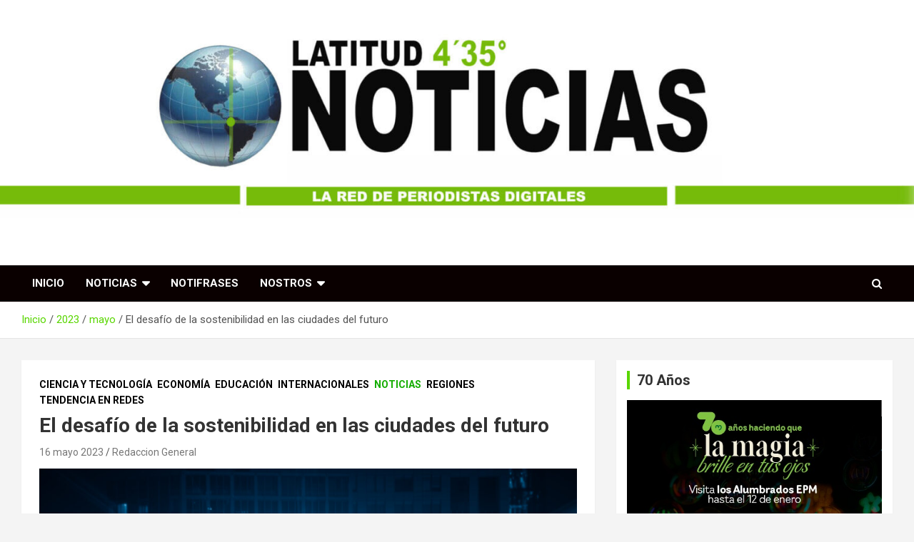

--- FILE ---
content_type: text/html; charset=UTF-8
request_url: https://latitud435.com/2023/05/el-desafio-de-la-sostenibilidad-en-las-ciudades-del-futuro/
body_size: 16084
content:
<!doctype html>
<html lang="es">
<head>
	<meta charset="UTF-8">
	<meta name="viewport" content="width=device-width, initial-scale=1, shrink-to-fit=no">
	<link rel="profile" href="https://gmpg.org/xfn/11">

	<title>El desafío de la sostenibilidad en las ciudades del futuro &#8211; Latitud 435 Noticias</title>
<meta name='robots' content='max-image-preview:large' />
	<style>img:is([sizes="auto" i], [sizes^="auto," i]) { contain-intrinsic-size: 3000px 1500px }</style>
	
<!-- Open Graph Meta Tags generated by Blog2Social 873 - https://www.blog2social.com -->
<meta property="og:title" content="El desafío de la sostenibilidad en las ciudades del futuro"/>
<meta property="og:description" content="Antes de pensar en ciudades inteligentes, es urgente pensar en barrios inteligentes."/>
<meta property="og:url" content="/2023/05/el-desafio-de-la-sostenibilidad-en-las-ciudades-del-futuro/"/>
<meta property="og:image" content="https://latitud435.com/wp-content/uploads/2023/05/rastros-luz-sobre-edificios-scaled.jpg"/>
<meta property="og:image:width" content="2560" />
<meta property="og:image:height" content="1709" />
<meta property="og:image:type" content="image/jpeg" />
<meta property="og:type" content="article"/>
<meta property="og:article:published_time" content="2023-05-16 18:47:24"/>
<meta property="og:article:modified_time" content="2023-05-16 18:47:26"/>
<meta property="og:article:tag" content="diseño urbano"/>
<meta property="og:article:tag" content="sostenibilidad"/>
<meta property="og:article:tag" content="sostenibilidad ambiental"/>
<meta property="og:article:tag" content="Tecnología"/>
<meta property="og:article:tag" content="transformación digital"/>
<!-- Open Graph Meta Tags generated by Blog2Social 873 - https://www.blog2social.com -->

<!-- Twitter Card generated by Blog2Social 873 - https://www.blog2social.com -->
<meta name="twitter:card" content="summary">
<meta name="twitter:title" content="El desafío de la sostenibilidad en las ciudades del futuro"/>
<meta name="twitter:description" content="Antes de pensar en ciudades inteligentes, es urgente pensar en barrios inteligentes."/>
<meta name="twitter:image" content="https://latitud435.com/wp-content/uploads/2023/05/rastros-luz-sobre-edificios-scaled.jpg"/>
<!-- Twitter Card generated by Blog2Social 873 - https://www.blog2social.com -->
<meta name="author" content="Redaccion General"/>
<link rel='dns-prefetch' href='//fonts.googleapis.com' />
<link rel="alternate" type="application/rss+xml" title="Latitud 435 Noticias &raquo; Feed" href="https://latitud435.com/feed/" />
<link rel="alternate" type="application/rss+xml" title="Latitud 435 Noticias &raquo; Feed de los comentarios" href="https://latitud435.com/comments/feed/" />
<script type="text/javascript">
/* <![CDATA[ */
window._wpemojiSettings = {"baseUrl":"https:\/\/s.w.org\/images\/core\/emoji\/16.0.1\/72x72\/","ext":".png","svgUrl":"https:\/\/s.w.org\/images\/core\/emoji\/16.0.1\/svg\/","svgExt":".svg","source":{"concatemoji":"https:\/\/latitud435.com\/wp-includes\/js\/wp-emoji-release.min.js?ver=6.8.3"}};
/*! This file is auto-generated */
!function(s,n){var o,i,e;function c(e){try{var t={supportTests:e,timestamp:(new Date).valueOf()};sessionStorage.setItem(o,JSON.stringify(t))}catch(e){}}function p(e,t,n){e.clearRect(0,0,e.canvas.width,e.canvas.height),e.fillText(t,0,0);var t=new Uint32Array(e.getImageData(0,0,e.canvas.width,e.canvas.height).data),a=(e.clearRect(0,0,e.canvas.width,e.canvas.height),e.fillText(n,0,0),new Uint32Array(e.getImageData(0,0,e.canvas.width,e.canvas.height).data));return t.every(function(e,t){return e===a[t]})}function u(e,t){e.clearRect(0,0,e.canvas.width,e.canvas.height),e.fillText(t,0,0);for(var n=e.getImageData(16,16,1,1),a=0;a<n.data.length;a++)if(0!==n.data[a])return!1;return!0}function f(e,t,n,a){switch(t){case"flag":return n(e,"\ud83c\udff3\ufe0f\u200d\u26a7\ufe0f","\ud83c\udff3\ufe0f\u200b\u26a7\ufe0f")?!1:!n(e,"\ud83c\udde8\ud83c\uddf6","\ud83c\udde8\u200b\ud83c\uddf6")&&!n(e,"\ud83c\udff4\udb40\udc67\udb40\udc62\udb40\udc65\udb40\udc6e\udb40\udc67\udb40\udc7f","\ud83c\udff4\u200b\udb40\udc67\u200b\udb40\udc62\u200b\udb40\udc65\u200b\udb40\udc6e\u200b\udb40\udc67\u200b\udb40\udc7f");case"emoji":return!a(e,"\ud83e\udedf")}return!1}function g(e,t,n,a){var r="undefined"!=typeof WorkerGlobalScope&&self instanceof WorkerGlobalScope?new OffscreenCanvas(300,150):s.createElement("canvas"),o=r.getContext("2d",{willReadFrequently:!0}),i=(o.textBaseline="top",o.font="600 32px Arial",{});return e.forEach(function(e){i[e]=t(o,e,n,a)}),i}function t(e){var t=s.createElement("script");t.src=e,t.defer=!0,s.head.appendChild(t)}"undefined"!=typeof Promise&&(o="wpEmojiSettingsSupports",i=["flag","emoji"],n.supports={everything:!0,everythingExceptFlag:!0},e=new Promise(function(e){s.addEventListener("DOMContentLoaded",e,{once:!0})}),new Promise(function(t){var n=function(){try{var e=JSON.parse(sessionStorage.getItem(o));if("object"==typeof e&&"number"==typeof e.timestamp&&(new Date).valueOf()<e.timestamp+604800&&"object"==typeof e.supportTests)return e.supportTests}catch(e){}return null}();if(!n){if("undefined"!=typeof Worker&&"undefined"!=typeof OffscreenCanvas&&"undefined"!=typeof URL&&URL.createObjectURL&&"undefined"!=typeof Blob)try{var e="postMessage("+g.toString()+"("+[JSON.stringify(i),f.toString(),p.toString(),u.toString()].join(",")+"));",a=new Blob([e],{type:"text/javascript"}),r=new Worker(URL.createObjectURL(a),{name:"wpTestEmojiSupports"});return void(r.onmessage=function(e){c(n=e.data),r.terminate(),t(n)})}catch(e){}c(n=g(i,f,p,u))}t(n)}).then(function(e){for(var t in e)n.supports[t]=e[t],n.supports.everything=n.supports.everything&&n.supports[t],"flag"!==t&&(n.supports.everythingExceptFlag=n.supports.everythingExceptFlag&&n.supports[t]);n.supports.everythingExceptFlag=n.supports.everythingExceptFlag&&!n.supports.flag,n.DOMReady=!1,n.readyCallback=function(){n.DOMReady=!0}}).then(function(){return e}).then(function(){var e;n.supports.everything||(n.readyCallback(),(e=n.source||{}).concatemoji?t(e.concatemoji):e.wpemoji&&e.twemoji&&(t(e.twemoji),t(e.wpemoji)))}))}((window,document),window._wpemojiSettings);
/* ]]> */
</script>

<link rel='stylesheet' id='embed-pdf-viewer-css' href='https://latitud435.com/wp-content/plugins/embed-pdf-viewer/css/embed-pdf-viewer.css?ver=2.4.6' type='text/css' media='screen' />
<style id='wp-emoji-styles-inline-css' type='text/css'>

	img.wp-smiley, img.emoji {
		display: inline !important;
		border: none !important;
		box-shadow: none !important;
		height: 1em !important;
		width: 1em !important;
		margin: 0 0.07em !important;
		vertical-align: -0.1em !important;
		background: none !important;
		padding: 0 !important;
	}
</style>
<link rel='stylesheet' id='wp-block-library-css' href='https://latitud435.com/wp-includes/css/dist/block-library/style.min.css?ver=6.8.3' type='text/css' media='all' />
<style id='classic-theme-styles-inline-css' type='text/css'>
/*! This file is auto-generated */
.wp-block-button__link{color:#fff;background-color:#32373c;border-radius:9999px;box-shadow:none;text-decoration:none;padding:calc(.667em + 2px) calc(1.333em + 2px);font-size:1.125em}.wp-block-file__button{background:#32373c;color:#fff;text-decoration:none}
</style>
<link rel='stylesheet' id='banner-list-block-css' href='https://latitud435.com/wp-content/plugins/custom-banners/blocks/banner-list/style.css?ver=1615040686' type='text/css' media='all' />
<link rel='stylesheet' id='rotating-banner-block-css' href='https://latitud435.com/wp-content/plugins/custom-banners/blocks/rotating-banner/style.css?ver=1615040686' type='text/css' media='all' />
<link rel='stylesheet' id='single-banner-block-css' href='https://latitud435.com/wp-content/plugins/custom-banners/blocks/single-banner/style.css?ver=1615040686' type='text/css' media='all' />
<link rel='stylesheet' id='wp-components-css' href='https://latitud435.com/wp-includes/css/dist/components/style.min.css?ver=6.8.3' type='text/css' media='all' />
<link rel='stylesheet' id='wp-preferences-css' href='https://latitud435.com/wp-includes/css/dist/preferences/style.min.css?ver=6.8.3' type='text/css' media='all' />
<link rel='stylesheet' id='wp-block-editor-css' href='https://latitud435.com/wp-includes/css/dist/block-editor/style.min.css?ver=6.8.3' type='text/css' media='all' />
<link rel='stylesheet' id='popup-maker-block-library-style-css' href='https://latitud435.com/wp-content/plugins/popup-maker/dist/packages/block-library-style.css?ver=dbea705cfafe089d65f1' type='text/css' media='all' />
<style id='global-styles-inline-css' type='text/css'>
:root{--wp--preset--aspect-ratio--square: 1;--wp--preset--aspect-ratio--4-3: 4/3;--wp--preset--aspect-ratio--3-4: 3/4;--wp--preset--aspect-ratio--3-2: 3/2;--wp--preset--aspect-ratio--2-3: 2/3;--wp--preset--aspect-ratio--16-9: 16/9;--wp--preset--aspect-ratio--9-16: 9/16;--wp--preset--color--black: #000000;--wp--preset--color--cyan-bluish-gray: #abb8c3;--wp--preset--color--white: #ffffff;--wp--preset--color--pale-pink: #f78da7;--wp--preset--color--vivid-red: #cf2e2e;--wp--preset--color--luminous-vivid-orange: #ff6900;--wp--preset--color--luminous-vivid-amber: #fcb900;--wp--preset--color--light-green-cyan: #7bdcb5;--wp--preset--color--vivid-green-cyan: #00d084;--wp--preset--color--pale-cyan-blue: #8ed1fc;--wp--preset--color--vivid-cyan-blue: #0693e3;--wp--preset--color--vivid-purple: #9b51e0;--wp--preset--gradient--vivid-cyan-blue-to-vivid-purple: linear-gradient(135deg,rgba(6,147,227,1) 0%,rgb(155,81,224) 100%);--wp--preset--gradient--light-green-cyan-to-vivid-green-cyan: linear-gradient(135deg,rgb(122,220,180) 0%,rgb(0,208,130) 100%);--wp--preset--gradient--luminous-vivid-amber-to-luminous-vivid-orange: linear-gradient(135deg,rgba(252,185,0,1) 0%,rgba(255,105,0,1) 100%);--wp--preset--gradient--luminous-vivid-orange-to-vivid-red: linear-gradient(135deg,rgba(255,105,0,1) 0%,rgb(207,46,46) 100%);--wp--preset--gradient--very-light-gray-to-cyan-bluish-gray: linear-gradient(135deg,rgb(238,238,238) 0%,rgb(169,184,195) 100%);--wp--preset--gradient--cool-to-warm-spectrum: linear-gradient(135deg,rgb(74,234,220) 0%,rgb(151,120,209) 20%,rgb(207,42,186) 40%,rgb(238,44,130) 60%,rgb(251,105,98) 80%,rgb(254,248,76) 100%);--wp--preset--gradient--blush-light-purple: linear-gradient(135deg,rgb(255,206,236) 0%,rgb(152,150,240) 100%);--wp--preset--gradient--blush-bordeaux: linear-gradient(135deg,rgb(254,205,165) 0%,rgb(254,45,45) 50%,rgb(107,0,62) 100%);--wp--preset--gradient--luminous-dusk: linear-gradient(135deg,rgb(255,203,112) 0%,rgb(199,81,192) 50%,rgb(65,88,208) 100%);--wp--preset--gradient--pale-ocean: linear-gradient(135deg,rgb(255,245,203) 0%,rgb(182,227,212) 50%,rgb(51,167,181) 100%);--wp--preset--gradient--electric-grass: linear-gradient(135deg,rgb(202,248,128) 0%,rgb(113,206,126) 100%);--wp--preset--gradient--midnight: linear-gradient(135deg,rgb(2,3,129) 0%,rgb(40,116,252) 100%);--wp--preset--font-size--small: 13px;--wp--preset--font-size--medium: 20px;--wp--preset--font-size--large: 36px;--wp--preset--font-size--x-large: 42px;--wp--preset--spacing--20: 0.44rem;--wp--preset--spacing--30: 0.67rem;--wp--preset--spacing--40: 1rem;--wp--preset--spacing--50: 1.5rem;--wp--preset--spacing--60: 2.25rem;--wp--preset--spacing--70: 3.38rem;--wp--preset--spacing--80: 5.06rem;--wp--preset--shadow--natural: 6px 6px 9px rgba(0, 0, 0, 0.2);--wp--preset--shadow--deep: 12px 12px 50px rgba(0, 0, 0, 0.4);--wp--preset--shadow--sharp: 6px 6px 0px rgba(0, 0, 0, 0.2);--wp--preset--shadow--outlined: 6px 6px 0px -3px rgba(255, 255, 255, 1), 6px 6px rgba(0, 0, 0, 1);--wp--preset--shadow--crisp: 6px 6px 0px rgba(0, 0, 0, 1);}:where(.is-layout-flex){gap: 0.5em;}:where(.is-layout-grid){gap: 0.5em;}body .is-layout-flex{display: flex;}.is-layout-flex{flex-wrap: wrap;align-items: center;}.is-layout-flex > :is(*, div){margin: 0;}body .is-layout-grid{display: grid;}.is-layout-grid > :is(*, div){margin: 0;}:where(.wp-block-columns.is-layout-flex){gap: 2em;}:where(.wp-block-columns.is-layout-grid){gap: 2em;}:where(.wp-block-post-template.is-layout-flex){gap: 1.25em;}:where(.wp-block-post-template.is-layout-grid){gap: 1.25em;}.has-black-color{color: var(--wp--preset--color--black) !important;}.has-cyan-bluish-gray-color{color: var(--wp--preset--color--cyan-bluish-gray) !important;}.has-white-color{color: var(--wp--preset--color--white) !important;}.has-pale-pink-color{color: var(--wp--preset--color--pale-pink) !important;}.has-vivid-red-color{color: var(--wp--preset--color--vivid-red) !important;}.has-luminous-vivid-orange-color{color: var(--wp--preset--color--luminous-vivid-orange) !important;}.has-luminous-vivid-amber-color{color: var(--wp--preset--color--luminous-vivid-amber) !important;}.has-light-green-cyan-color{color: var(--wp--preset--color--light-green-cyan) !important;}.has-vivid-green-cyan-color{color: var(--wp--preset--color--vivid-green-cyan) !important;}.has-pale-cyan-blue-color{color: var(--wp--preset--color--pale-cyan-blue) !important;}.has-vivid-cyan-blue-color{color: var(--wp--preset--color--vivid-cyan-blue) !important;}.has-vivid-purple-color{color: var(--wp--preset--color--vivid-purple) !important;}.has-black-background-color{background-color: var(--wp--preset--color--black) !important;}.has-cyan-bluish-gray-background-color{background-color: var(--wp--preset--color--cyan-bluish-gray) !important;}.has-white-background-color{background-color: var(--wp--preset--color--white) !important;}.has-pale-pink-background-color{background-color: var(--wp--preset--color--pale-pink) !important;}.has-vivid-red-background-color{background-color: var(--wp--preset--color--vivid-red) !important;}.has-luminous-vivid-orange-background-color{background-color: var(--wp--preset--color--luminous-vivid-orange) !important;}.has-luminous-vivid-amber-background-color{background-color: var(--wp--preset--color--luminous-vivid-amber) !important;}.has-light-green-cyan-background-color{background-color: var(--wp--preset--color--light-green-cyan) !important;}.has-vivid-green-cyan-background-color{background-color: var(--wp--preset--color--vivid-green-cyan) !important;}.has-pale-cyan-blue-background-color{background-color: var(--wp--preset--color--pale-cyan-blue) !important;}.has-vivid-cyan-blue-background-color{background-color: var(--wp--preset--color--vivid-cyan-blue) !important;}.has-vivid-purple-background-color{background-color: var(--wp--preset--color--vivid-purple) !important;}.has-black-border-color{border-color: var(--wp--preset--color--black) !important;}.has-cyan-bluish-gray-border-color{border-color: var(--wp--preset--color--cyan-bluish-gray) !important;}.has-white-border-color{border-color: var(--wp--preset--color--white) !important;}.has-pale-pink-border-color{border-color: var(--wp--preset--color--pale-pink) !important;}.has-vivid-red-border-color{border-color: var(--wp--preset--color--vivid-red) !important;}.has-luminous-vivid-orange-border-color{border-color: var(--wp--preset--color--luminous-vivid-orange) !important;}.has-luminous-vivid-amber-border-color{border-color: var(--wp--preset--color--luminous-vivid-amber) !important;}.has-light-green-cyan-border-color{border-color: var(--wp--preset--color--light-green-cyan) !important;}.has-vivid-green-cyan-border-color{border-color: var(--wp--preset--color--vivid-green-cyan) !important;}.has-pale-cyan-blue-border-color{border-color: var(--wp--preset--color--pale-cyan-blue) !important;}.has-vivid-cyan-blue-border-color{border-color: var(--wp--preset--color--vivid-cyan-blue) !important;}.has-vivid-purple-border-color{border-color: var(--wp--preset--color--vivid-purple) !important;}.has-vivid-cyan-blue-to-vivid-purple-gradient-background{background: var(--wp--preset--gradient--vivid-cyan-blue-to-vivid-purple) !important;}.has-light-green-cyan-to-vivid-green-cyan-gradient-background{background: var(--wp--preset--gradient--light-green-cyan-to-vivid-green-cyan) !important;}.has-luminous-vivid-amber-to-luminous-vivid-orange-gradient-background{background: var(--wp--preset--gradient--luminous-vivid-amber-to-luminous-vivid-orange) !important;}.has-luminous-vivid-orange-to-vivid-red-gradient-background{background: var(--wp--preset--gradient--luminous-vivid-orange-to-vivid-red) !important;}.has-very-light-gray-to-cyan-bluish-gray-gradient-background{background: var(--wp--preset--gradient--very-light-gray-to-cyan-bluish-gray) !important;}.has-cool-to-warm-spectrum-gradient-background{background: var(--wp--preset--gradient--cool-to-warm-spectrum) !important;}.has-blush-light-purple-gradient-background{background: var(--wp--preset--gradient--blush-light-purple) !important;}.has-blush-bordeaux-gradient-background{background: var(--wp--preset--gradient--blush-bordeaux) !important;}.has-luminous-dusk-gradient-background{background: var(--wp--preset--gradient--luminous-dusk) !important;}.has-pale-ocean-gradient-background{background: var(--wp--preset--gradient--pale-ocean) !important;}.has-electric-grass-gradient-background{background: var(--wp--preset--gradient--electric-grass) !important;}.has-midnight-gradient-background{background: var(--wp--preset--gradient--midnight) !important;}.has-small-font-size{font-size: var(--wp--preset--font-size--small) !important;}.has-medium-font-size{font-size: var(--wp--preset--font-size--medium) !important;}.has-large-font-size{font-size: var(--wp--preset--font-size--large) !important;}.has-x-large-font-size{font-size: var(--wp--preset--font-size--x-large) !important;}
:where(.wp-block-post-template.is-layout-flex){gap: 1.25em;}:where(.wp-block-post-template.is-layout-grid){gap: 1.25em;}
:where(.wp-block-columns.is-layout-flex){gap: 2em;}:where(.wp-block-columns.is-layout-grid){gap: 2em;}
:root :where(.wp-block-pullquote){font-size: 1.5em;line-height: 1.6;}
</style>
<link rel='stylesheet' id='wp-banners-css-css' href='https://latitud435.com/wp-content/plugins/custom-banners/assets/css/wp-banners.css?ver=6.8.3' type='text/css' media='all' />
<link rel='stylesheet' id='godaddy-styles-css' href='https://latitud435.com/wp-content/mu-plugins/vendor/wpex/godaddy-launch/includes/Dependencies/GoDaddy/Styles/build/latest.css?ver=2.0.2' type='text/css' media='all' />
<link rel='stylesheet' id='bootstrap-style-css' href='https://latitud435.com/wp-content/themes/newscard-pro/assets/library/bootstrap/css/bootstrap.min.css?ver=1765032387' type='text/css' media='all' />
<link rel='stylesheet' id='font-awesome-style-css' href='https://latitud435.com/wp-content/themes/newscard-pro/assets/library/font-awesome/css/font-awesome.css?ver=1765032387' type='text/css' media='all' />
<link rel='stylesheet' id='newscard-google-fonts-css' href='//fonts.googleapis.com/css?family=Roboto%3A300%2C300i%2C400%2C400i%2C500%2C500i%2C700%2C700i&#038;ver=6.8.3' type='text/css' media='all' />
<link rel='stylesheet' id='owl-carousel-css' href='https://latitud435.com/wp-content/themes/newscard-pro/assets/library/owl-carousel/owl.carousel.min.css?ver=1765032387' type='text/css' media='all' />
<link rel='stylesheet' id='newscard-style-css' href='https://latitud435.com/wp-content/themes/newscard-pro/style.css?ver=1765032387' type='text/css' media='all' />
<script type="text/javascript" src="https://latitud435.com/wp-includes/js/jquery/jquery.min.js?ver=3.7.1" id="jquery-core-js"></script>
<script type="text/javascript" src="https://latitud435.com/wp-includes/js/jquery/jquery-migrate.min.js?ver=3.4.1" id="jquery-migrate-js"></script>
<!--[if lt IE 9]>
<script type="text/javascript" src="https://latitud435.com/wp-content/themes/newscard-pro/assets/js/html5.js?ver=1765032387" id="html5-js"></script>
<![endif]-->
<link rel="https://api.w.org/" href="https://latitud435.com/wp-json/" /><link rel="alternate" title="JSON" type="application/json" href="https://latitud435.com/wp-json/wp/v2/posts/19657" /><link rel="EditURI" type="application/rsd+xml" title="RSD" href="https://latitud435.com/xmlrpc.php?rsd" />
<link rel="canonical" href="https://latitud435.com/2023/05/el-desafio-de-la-sostenibilidad-en-las-ciudades-del-futuro/" />
<link rel='shortlink' href='https://latitud435.com/?p=19657' />
<link rel="alternate" title="oEmbed (JSON)" type="application/json+oembed" href="https://latitud435.com/wp-json/oembed/1.0/embed?url=https%3A%2F%2Flatitud435.com%2F2023%2F05%2Fel-desafio-de-la-sostenibilidad-en-las-ciudades-del-futuro%2F" />
<link rel="alternate" title="oEmbed (XML)" type="text/xml+oembed" href="https://latitud435.com/wp-json/oembed/1.0/embed?url=https%3A%2F%2Flatitud435.com%2F2023%2F05%2Fel-desafio-de-la-sostenibilidad-en-las-ciudades-del-futuro%2F&#038;format=xml" />
<style type="text/css" media="screen"></style>
	<style type="text/css">
				@media (min-width: 768px) {
				}
		/* Color Scheme > links */
			::selection {
				background-color: #59d600;
				color: #fff;
			}
			::-moz-selection {
				background-color: #59d600;
				color: #fff;
			}
			a,
			a:hover,
			a:focus,
			a:active,
			.site-title a:hover,
			.site-title a:focus,
			.site-title a:active,
			.top-stories-bar .top-stories-lists .marquee a:hover,
			.entry-title a:hover,
			.entry-title a:focus,
			.entry-title a:active,
			.post-boxed .entry-title a:hover,
			.site-footer .widget-area .post-boxed .entry-title a:hover,
			.entry-meta a:hover,
			.entry-meta a:focus,
			.post-boxed .entry-meta a:hover,
			.site-footer .widget-area .post-boxed .entry-meta a:hover,
			.entry-meta .tag-links a,
			.nav-links a:hover,
			.widget ul li a:hover,
			.comment-metadata a.comment-edit-link,
			.widget_tag_cloud a:hover,
			.woocommerce .star-rating,
			.woocommerce .star-rating:before,
			.widget_categories .current-cat a,
			.widget_nav_menu ul li.current_page_item > a,
			.widget_nav_menu ul li.current_page_ancestor > a,
			.widget_nav_menu ul li.current-menu-item > a,
			.widget_nav_menu ul li.current-menu-ancestor > a,
			.widget_pages ul li.current_page_item > a,
			.widget_pages ul li.current_page_ancestor > a {
				color: #59d600;
			}
		/* Color Scheme > Navigation */
			.navigation-bar,
			.navigation-bar-top {
				background-color: #0a0000;
			}
			.main-navigation .dropdown-menu a:hover,
			.main-navigation .dropdown-menu a.current-menu-item,
			.main-navigation li ul li:hover > a,
			.main-navigation li ul li.current-menu-item > a,
			.main-navigation li ul li.current-menu-ancestor > a,
			.main-navigation ul li li.current_page_item > a,
			.main-navigation li ul li.current_page_ancestor > a {
				color: #0a0000;
			}
			@media (max-width: 991px) {
				.main-navigation ul li.current_page_item > a,
				.main-navigation ul li.current_page_ancestor > a,
				.main-navigation ul li.current-menu-item > a,
				.main-navigation ul li.current-menu-ancestor > a,
				.main-navigation ul li a:hover,
				.main-navigation ul li a:focus,
				.main-navigation ul li.show > a,
				.main-navigation ul li:hover > a,
				.main-navigation .dropdown-menu a:hover,
				.main-navigation .dropdown-menu a.current-menu-item,
				.main-navigation li ul li:hover > a,
				.main-navigation li ul li.current-menu-item > a,
				.main-navigation li ul li.current-menu-ancestor > a,
				.main-navigation ul li li.current_page_item > a,
				.main-navigation li ul li.current_page_ancestor > a {
					color: #0a0000;
				}
			}
		/* Color Scheme > Buttons */
			.btn-theme,
			.btn-outline-theme:hover,
			.btn-outline-info:not(:disabled):not(.disabled).active,
			.btn-outline-info:not(:disabled):not(.disabled):active,
			.show > .btn-outline-info.dropdown-toggle,
			input[type="reset"],
			input[type="button"],
			input[type="submit"],
			button[type="submit"],
			.back-to-top a,
			#bbpress-forums button,
			div.bbp-submit-wrapper button,
			.navigation.pagination .current,
			.navigation.pagination a:hover,
			.page-links span,
			.page-links a:hover span,
			.woocommerce #respond input#submit,
			.woocommerce a.button,
			.woocommerce button.button,
			.woocommerce input.button,
			.woocommerce #respond input#submit.alt,
			.woocommerce a.button.alt,
			.woocommerce button.button.alt,
			.woocommerce input.button.alt,
			.woocommerce.widget_product_search button,
			.woocommerce-cart .wc-proceed-to-checkout a.checkout-button,
			.woocommerce input.button:disabled,
			.woocommerce input.button:disabled[disabled],
			.woocommerce input.button:disabled:hover,
			.woocommerce input.button:disabled[disabled]:hover,
			.woocommerce button.button:disabled,
			.woocommerce button.button:disabled[disabled],
			.woocommerce button.button.alt.disabled,
			.woocommerce button.button.alt.disabled:hover,
			.woocommerce span.onsale,
			.woocommerce .widget_price_filter .ui-slider .ui-slider-range,
			.woocommerce .widget_price_filter .ui-slider .ui-slider-handle {
				background-color: #59d600;
			}
			.btn-outline-theme {
				border-color: #59d600;
			}
			.btn-outline-theme,
			.navigation.post-navigation .nav-links a:hover {
				color: #59d600;
			}
		/* Color Scheme > Elements */
			.theme-color,
			.format-quote blockquote:before {
				color: #59d600;
			}
			.theme-bg-color,
			.post.sticky .entry-header:before {
				background-color: #59d600;
			}
			.stories-title,
			.widget-title {
				border-color: #59d600;
			}
		/* Elements Color > Top Stories Flash */
			.top-stories-bar .top-stories-label .flash-icon {
				background-color: #008714;
			}
			.top-stories-bar .top-stories-label .flash-icon:before,
			.top-stories-bar .top-stories-label .flash-icon:after {
				border-color: #008714;
			}
		/* Category Color > Ciencia y Tecnología */
				.entry-meta .cat-links a.cat-links-25,
				.entry-meta .cat-links a.cat-links-25:hover,
				.post-boxed .entry-meta .cat-links a.cat-links-25,
				.post-boxed .entry-meta .cat-links a.cat-links-25:hover,
				.site-footer .widget-area .post-boxed .entry-meta .cat-links a.cat-links-25,
				.site-footer .widget-area .post-boxed .entry-meta .cat-links a.cat-links-25:hover {
					color: #000000;
				}
				.post-img-wrap .entry-meta .cat-links a.cat-links-25,
				.post-img-wrap .entry-meta .cat-links a.cat-links-25:hover,
				.post-boxed .post-img-wrap .entry-meta .cat-links a.cat-links-25,
				.post-boxed .post-img-wrap .entry-meta .cat-links a.cat-links-25:hover,
				.post-block .post-img-wrap + .entry-header .entry-meta .cat-links a.cat-links-25,
				.post-block .post-img-wrap + .entry-header .entry-meta .cat-links a.cat-links-25:hover,
				.site-footer .widget-area .post-boxed .post-img-wrap .entry-meta .cat-links a.cat-links-25,
				.site-footer .widget-area .post-boxed .post-img-wrap .entry-meta .cat-links a.cat-links-25:hover,
				.site-footer .widget-area .post-block .post-img-wrap + .entry-header .entry-meta .cat-links a.cat-links-25,
				.site-footer .widget-area .post-block .post-img-wrap + .entry-header .entry-meta .cat-links a.cat-links-25:hover {
					background-color: #000000;
					color: #fff;
				}
			/* Category Color > Covid19 */
				.entry-meta .cat-links a.cat-links-12,
				.entry-meta .cat-links a.cat-links-12:hover,
				.post-boxed .entry-meta .cat-links a.cat-links-12,
				.post-boxed .entry-meta .cat-links a.cat-links-12:hover,
				.site-footer .widget-area .post-boxed .entry-meta .cat-links a.cat-links-12,
				.site-footer .widget-area .post-boxed .entry-meta .cat-links a.cat-links-12:hover {
					color: #dd3333;
				}
				.post-img-wrap .entry-meta .cat-links a.cat-links-12,
				.post-img-wrap .entry-meta .cat-links a.cat-links-12:hover,
				.post-boxed .post-img-wrap .entry-meta .cat-links a.cat-links-12,
				.post-boxed .post-img-wrap .entry-meta .cat-links a.cat-links-12:hover,
				.post-block .post-img-wrap + .entry-header .entry-meta .cat-links a.cat-links-12,
				.post-block .post-img-wrap + .entry-header .entry-meta .cat-links a.cat-links-12:hover,
				.site-footer .widget-area .post-boxed .post-img-wrap .entry-meta .cat-links a.cat-links-12,
				.site-footer .widget-area .post-boxed .post-img-wrap .entry-meta .cat-links a.cat-links-12:hover,
				.site-footer .widget-area .post-block .post-img-wrap + .entry-header .entry-meta .cat-links a.cat-links-12,
				.site-footer .widget-area .post-block .post-img-wrap + .entry-header .entry-meta .cat-links a.cat-links-12:hover {
					background-color: #dd3333;
					color: #fff;
				}
			/* Category Color > Cultura */
				.entry-meta .cat-links a.cat-links-99,
				.entry-meta .cat-links a.cat-links-99:hover,
				.post-boxed .entry-meta .cat-links a.cat-links-99,
				.post-boxed .entry-meta .cat-links a.cat-links-99:hover,
				.site-footer .widget-area .post-boxed .entry-meta .cat-links a.cat-links-99,
				.site-footer .widget-area .post-boxed .entry-meta .cat-links a.cat-links-99:hover {
					color: #000000;
				}
				.post-img-wrap .entry-meta .cat-links a.cat-links-99,
				.post-img-wrap .entry-meta .cat-links a.cat-links-99:hover,
				.post-boxed .post-img-wrap .entry-meta .cat-links a.cat-links-99,
				.post-boxed .post-img-wrap .entry-meta .cat-links a.cat-links-99:hover,
				.post-block .post-img-wrap + .entry-header .entry-meta .cat-links a.cat-links-99,
				.post-block .post-img-wrap + .entry-header .entry-meta .cat-links a.cat-links-99:hover,
				.site-footer .widget-area .post-boxed .post-img-wrap .entry-meta .cat-links a.cat-links-99,
				.site-footer .widget-area .post-boxed .post-img-wrap .entry-meta .cat-links a.cat-links-99:hover,
				.site-footer .widget-area .post-block .post-img-wrap + .entry-header .entry-meta .cat-links a.cat-links-99,
				.site-footer .widget-area .post-block .post-img-wrap + .entry-header .entry-meta .cat-links a.cat-links-99:hover {
					background-color: #000000;
					color: #fff;
				}
			/* Category Color > Economía */
				.entry-meta .cat-links a.cat-links-13,
				.entry-meta .cat-links a.cat-links-13:hover,
				.post-boxed .entry-meta .cat-links a.cat-links-13,
				.post-boxed .entry-meta .cat-links a.cat-links-13:hover,
				.site-footer .widget-area .post-boxed .entry-meta .cat-links a.cat-links-13,
				.site-footer .widget-area .post-boxed .entry-meta .cat-links a.cat-links-13:hover {
					color: #000000;
				}
				.post-img-wrap .entry-meta .cat-links a.cat-links-13,
				.post-img-wrap .entry-meta .cat-links a.cat-links-13:hover,
				.post-boxed .post-img-wrap .entry-meta .cat-links a.cat-links-13,
				.post-boxed .post-img-wrap .entry-meta .cat-links a.cat-links-13:hover,
				.post-block .post-img-wrap + .entry-header .entry-meta .cat-links a.cat-links-13,
				.post-block .post-img-wrap + .entry-header .entry-meta .cat-links a.cat-links-13:hover,
				.site-footer .widget-area .post-boxed .post-img-wrap .entry-meta .cat-links a.cat-links-13,
				.site-footer .widget-area .post-boxed .post-img-wrap .entry-meta .cat-links a.cat-links-13:hover,
				.site-footer .widget-area .post-block .post-img-wrap + .entry-header .entry-meta .cat-links a.cat-links-13,
				.site-footer .widget-area .post-block .post-img-wrap + .entry-header .entry-meta .cat-links a.cat-links-13:hover {
					background-color: #000000;
					color: #fff;
				}
			/* Category Color > Educación */
				.entry-meta .cat-links a.cat-links-81,
				.entry-meta .cat-links a.cat-links-81:hover,
				.post-boxed .entry-meta .cat-links a.cat-links-81,
				.post-boxed .entry-meta .cat-links a.cat-links-81:hover,
				.site-footer .widget-area .post-boxed .entry-meta .cat-links a.cat-links-81,
				.site-footer .widget-area .post-boxed .entry-meta .cat-links a.cat-links-81:hover {
					color: #000000;
				}
				.post-img-wrap .entry-meta .cat-links a.cat-links-81,
				.post-img-wrap .entry-meta .cat-links a.cat-links-81:hover,
				.post-boxed .post-img-wrap .entry-meta .cat-links a.cat-links-81,
				.post-boxed .post-img-wrap .entry-meta .cat-links a.cat-links-81:hover,
				.post-block .post-img-wrap + .entry-header .entry-meta .cat-links a.cat-links-81,
				.post-block .post-img-wrap + .entry-header .entry-meta .cat-links a.cat-links-81:hover,
				.site-footer .widget-area .post-boxed .post-img-wrap .entry-meta .cat-links a.cat-links-81,
				.site-footer .widget-area .post-boxed .post-img-wrap .entry-meta .cat-links a.cat-links-81:hover,
				.site-footer .widget-area .post-block .post-img-wrap + .entry-header .entry-meta .cat-links a.cat-links-81,
				.site-footer .widget-area .post-block .post-img-wrap + .entry-header .entry-meta .cat-links a.cat-links-81:hover {
					background-color: #000000;
					color: #fff;
				}
			/* Category Color > Empleo */
				.entry-meta .cat-links a.cat-links-14,
				.entry-meta .cat-links a.cat-links-14:hover,
				.post-boxed .entry-meta .cat-links a.cat-links-14,
				.post-boxed .entry-meta .cat-links a.cat-links-14:hover,
				.site-footer .widget-area .post-boxed .entry-meta .cat-links a.cat-links-14,
				.site-footer .widget-area .post-boxed .entry-meta .cat-links a.cat-links-14:hover {
					color: #000000;
				}
				.post-img-wrap .entry-meta .cat-links a.cat-links-14,
				.post-img-wrap .entry-meta .cat-links a.cat-links-14:hover,
				.post-boxed .post-img-wrap .entry-meta .cat-links a.cat-links-14,
				.post-boxed .post-img-wrap .entry-meta .cat-links a.cat-links-14:hover,
				.post-block .post-img-wrap + .entry-header .entry-meta .cat-links a.cat-links-14,
				.post-block .post-img-wrap + .entry-header .entry-meta .cat-links a.cat-links-14:hover,
				.site-footer .widget-area .post-boxed .post-img-wrap .entry-meta .cat-links a.cat-links-14,
				.site-footer .widget-area .post-boxed .post-img-wrap .entry-meta .cat-links a.cat-links-14:hover,
				.site-footer .widget-area .post-block .post-img-wrap + .entry-header .entry-meta .cat-links a.cat-links-14,
				.site-footer .widget-area .post-block .post-img-wrap + .entry-header .entry-meta .cat-links a.cat-links-14:hover {
					background-color: #000000;
					color: #fff;
				}
			/* Category Color > Enredados */
				.entry-meta .cat-links a.cat-links-175,
				.entry-meta .cat-links a.cat-links-175:hover,
				.post-boxed .entry-meta .cat-links a.cat-links-175,
				.post-boxed .entry-meta .cat-links a.cat-links-175:hover,
				.site-footer .widget-area .post-boxed .entry-meta .cat-links a.cat-links-175,
				.site-footer .widget-area .post-boxed .entry-meta .cat-links a.cat-links-175:hover {
					color: #8224e3;
				}
				.post-img-wrap .entry-meta .cat-links a.cat-links-175,
				.post-img-wrap .entry-meta .cat-links a.cat-links-175:hover,
				.post-boxed .post-img-wrap .entry-meta .cat-links a.cat-links-175,
				.post-boxed .post-img-wrap .entry-meta .cat-links a.cat-links-175:hover,
				.post-block .post-img-wrap + .entry-header .entry-meta .cat-links a.cat-links-175,
				.post-block .post-img-wrap + .entry-header .entry-meta .cat-links a.cat-links-175:hover,
				.site-footer .widget-area .post-boxed .post-img-wrap .entry-meta .cat-links a.cat-links-175,
				.site-footer .widget-area .post-boxed .post-img-wrap .entry-meta .cat-links a.cat-links-175:hover,
				.site-footer .widget-area .post-block .post-img-wrap + .entry-header .entry-meta .cat-links a.cat-links-175,
				.site-footer .widget-area .post-block .post-img-wrap + .entry-header .entry-meta .cat-links a.cat-links-175:hover {
					background-color: #8224e3;
					color: #fff;
				}
			/* Category Color > Entretenimiento */
				.entry-meta .cat-links a.cat-links-111,
				.entry-meta .cat-links a.cat-links-111:hover,
				.post-boxed .entry-meta .cat-links a.cat-links-111,
				.post-boxed .entry-meta .cat-links a.cat-links-111:hover,
				.site-footer .widget-area .post-boxed .entry-meta .cat-links a.cat-links-111,
				.site-footer .widget-area .post-boxed .entry-meta .cat-links a.cat-links-111:hover {
					color: #000000;
				}
				.post-img-wrap .entry-meta .cat-links a.cat-links-111,
				.post-img-wrap .entry-meta .cat-links a.cat-links-111:hover,
				.post-boxed .post-img-wrap .entry-meta .cat-links a.cat-links-111,
				.post-boxed .post-img-wrap .entry-meta .cat-links a.cat-links-111:hover,
				.post-block .post-img-wrap + .entry-header .entry-meta .cat-links a.cat-links-111,
				.post-block .post-img-wrap + .entry-header .entry-meta .cat-links a.cat-links-111:hover,
				.site-footer .widget-area .post-boxed .post-img-wrap .entry-meta .cat-links a.cat-links-111,
				.site-footer .widget-area .post-boxed .post-img-wrap .entry-meta .cat-links a.cat-links-111:hover,
				.site-footer .widget-area .post-block .post-img-wrap + .entry-header .entry-meta .cat-links a.cat-links-111,
				.site-footer .widget-area .post-block .post-img-wrap + .entry-header .entry-meta .cat-links a.cat-links-111:hover {
					background-color: #000000;
					color: #fff;
				}
			/* Category Color > Internacionales */
				.entry-meta .cat-links a.cat-links-24,
				.entry-meta .cat-links a.cat-links-24:hover,
				.post-boxed .entry-meta .cat-links a.cat-links-24,
				.post-boxed .entry-meta .cat-links a.cat-links-24:hover,
				.site-footer .widget-area .post-boxed .entry-meta .cat-links a.cat-links-24,
				.site-footer .widget-area .post-boxed .entry-meta .cat-links a.cat-links-24:hover {
					color: #000000;
				}
				.post-img-wrap .entry-meta .cat-links a.cat-links-24,
				.post-img-wrap .entry-meta .cat-links a.cat-links-24:hover,
				.post-boxed .post-img-wrap .entry-meta .cat-links a.cat-links-24,
				.post-boxed .post-img-wrap .entry-meta .cat-links a.cat-links-24:hover,
				.post-block .post-img-wrap + .entry-header .entry-meta .cat-links a.cat-links-24,
				.post-block .post-img-wrap + .entry-header .entry-meta .cat-links a.cat-links-24:hover,
				.site-footer .widget-area .post-boxed .post-img-wrap .entry-meta .cat-links a.cat-links-24,
				.site-footer .widget-area .post-boxed .post-img-wrap .entry-meta .cat-links a.cat-links-24:hover,
				.site-footer .widget-area .post-block .post-img-wrap + .entry-header .entry-meta .cat-links a.cat-links-24,
				.site-footer .widget-area .post-block .post-img-wrap + .entry-header .entry-meta .cat-links a.cat-links-24:hover {
					background-color: #000000;
					color: #fff;
				}
			/* Category Color > Medio Ambiente */
				.entry-meta .cat-links a.cat-links-44,
				.entry-meta .cat-links a.cat-links-44:hover,
				.post-boxed .entry-meta .cat-links a.cat-links-44,
				.post-boxed .entry-meta .cat-links a.cat-links-44:hover,
				.site-footer .widget-area .post-boxed .entry-meta .cat-links a.cat-links-44,
				.site-footer .widget-area .post-boxed .entry-meta .cat-links a.cat-links-44:hover {
					color: #000000;
				}
				.post-img-wrap .entry-meta .cat-links a.cat-links-44,
				.post-img-wrap .entry-meta .cat-links a.cat-links-44:hover,
				.post-boxed .post-img-wrap .entry-meta .cat-links a.cat-links-44,
				.post-boxed .post-img-wrap .entry-meta .cat-links a.cat-links-44:hover,
				.post-block .post-img-wrap + .entry-header .entry-meta .cat-links a.cat-links-44,
				.post-block .post-img-wrap + .entry-header .entry-meta .cat-links a.cat-links-44:hover,
				.site-footer .widget-area .post-boxed .post-img-wrap .entry-meta .cat-links a.cat-links-44,
				.site-footer .widget-area .post-boxed .post-img-wrap .entry-meta .cat-links a.cat-links-44:hover,
				.site-footer .widget-area .post-block .post-img-wrap + .entry-header .entry-meta .cat-links a.cat-links-44,
				.site-footer .widget-area .post-block .post-img-wrap + .entry-header .entry-meta .cat-links a.cat-links-44:hover {
					background-color: #000000;
					color: #fff;
				}
			/* Category Color > Noticias */
				.entry-meta .cat-links a.cat-links-11,
				.entry-meta .cat-links a.cat-links-11:hover,
				.post-boxed .entry-meta .cat-links a.cat-links-11,
				.post-boxed .entry-meta .cat-links a.cat-links-11:hover,
				.site-footer .widget-area .post-boxed .entry-meta .cat-links a.cat-links-11,
				.site-footer .widget-area .post-boxed .entry-meta .cat-links a.cat-links-11:hover {
					color: #14ad00;
				}
				.post-img-wrap .entry-meta .cat-links a.cat-links-11,
				.post-img-wrap .entry-meta .cat-links a.cat-links-11:hover,
				.post-boxed .post-img-wrap .entry-meta .cat-links a.cat-links-11,
				.post-boxed .post-img-wrap .entry-meta .cat-links a.cat-links-11:hover,
				.post-block .post-img-wrap + .entry-header .entry-meta .cat-links a.cat-links-11,
				.post-block .post-img-wrap + .entry-header .entry-meta .cat-links a.cat-links-11:hover,
				.site-footer .widget-area .post-boxed .post-img-wrap .entry-meta .cat-links a.cat-links-11,
				.site-footer .widget-area .post-boxed .post-img-wrap .entry-meta .cat-links a.cat-links-11:hover,
				.site-footer .widget-area .post-block .post-img-wrap + .entry-header .entry-meta .cat-links a.cat-links-11,
				.site-footer .widget-area .post-block .post-img-wrap + .entry-header .entry-meta .cat-links a.cat-links-11:hover {
					background-color: #14ad00;
					color: #fff;
				}
			/* Category Color > Notifrases */
				.entry-meta .cat-links a.cat-links-342,
				.entry-meta .cat-links a.cat-links-342:hover,
				.post-boxed .entry-meta .cat-links a.cat-links-342,
				.post-boxed .entry-meta .cat-links a.cat-links-342:hover,
				.site-footer .widget-area .post-boxed .entry-meta .cat-links a.cat-links-342,
				.site-footer .widget-area .post-boxed .entry-meta .cat-links a.cat-links-342:hover {
					color: #c19700;
				}
				.post-img-wrap .entry-meta .cat-links a.cat-links-342,
				.post-img-wrap .entry-meta .cat-links a.cat-links-342:hover,
				.post-boxed .post-img-wrap .entry-meta .cat-links a.cat-links-342,
				.post-boxed .post-img-wrap .entry-meta .cat-links a.cat-links-342:hover,
				.post-block .post-img-wrap + .entry-header .entry-meta .cat-links a.cat-links-342,
				.post-block .post-img-wrap + .entry-header .entry-meta .cat-links a.cat-links-342:hover,
				.site-footer .widget-area .post-boxed .post-img-wrap .entry-meta .cat-links a.cat-links-342,
				.site-footer .widget-area .post-boxed .post-img-wrap .entry-meta .cat-links a.cat-links-342:hover,
				.site-footer .widget-area .post-block .post-img-wrap + .entry-header .entry-meta .cat-links a.cat-links-342,
				.site-footer .widget-area .post-block .post-img-wrap + .entry-header .entry-meta .cat-links a.cat-links-342:hover {
					background-color: #c19700;
					color: #fff;
				}
			/* Category Color > Politica */
				.entry-meta .cat-links a.cat-links-352,
				.entry-meta .cat-links a.cat-links-352:hover,
				.post-boxed .entry-meta .cat-links a.cat-links-352,
				.post-boxed .entry-meta .cat-links a.cat-links-352:hover,
				.site-footer .widget-area .post-boxed .entry-meta .cat-links a.cat-links-352,
				.site-footer .widget-area .post-boxed .entry-meta .cat-links a.cat-links-352:hover {
					color: #000000;
				}
				.post-img-wrap .entry-meta .cat-links a.cat-links-352,
				.post-img-wrap .entry-meta .cat-links a.cat-links-352:hover,
				.post-boxed .post-img-wrap .entry-meta .cat-links a.cat-links-352,
				.post-boxed .post-img-wrap .entry-meta .cat-links a.cat-links-352:hover,
				.post-block .post-img-wrap + .entry-header .entry-meta .cat-links a.cat-links-352,
				.post-block .post-img-wrap + .entry-header .entry-meta .cat-links a.cat-links-352:hover,
				.site-footer .widget-area .post-boxed .post-img-wrap .entry-meta .cat-links a.cat-links-352,
				.site-footer .widget-area .post-boxed .post-img-wrap .entry-meta .cat-links a.cat-links-352:hover,
				.site-footer .widget-area .post-block .post-img-wrap + .entry-header .entry-meta .cat-links a.cat-links-352,
				.site-footer .widget-area .post-block .post-img-wrap + .entry-header .entry-meta .cat-links a.cat-links-352:hover {
					background-color: #000000;
					color: #fff;
				}
			/* Category Color > racismo */
				.entry-meta .cat-links a.cat-links-260,
				.entry-meta .cat-links a.cat-links-260:hover,
				.post-boxed .entry-meta .cat-links a.cat-links-260,
				.post-boxed .entry-meta .cat-links a.cat-links-260:hover,
				.site-footer .widget-area .post-boxed .entry-meta .cat-links a.cat-links-260,
				.site-footer .widget-area .post-boxed .entry-meta .cat-links a.cat-links-260:hover {
					color: #000000;
				}
				.post-img-wrap .entry-meta .cat-links a.cat-links-260,
				.post-img-wrap .entry-meta .cat-links a.cat-links-260:hover,
				.post-boxed .post-img-wrap .entry-meta .cat-links a.cat-links-260,
				.post-boxed .post-img-wrap .entry-meta .cat-links a.cat-links-260:hover,
				.post-block .post-img-wrap + .entry-header .entry-meta .cat-links a.cat-links-260,
				.post-block .post-img-wrap + .entry-header .entry-meta .cat-links a.cat-links-260:hover,
				.site-footer .widget-area .post-boxed .post-img-wrap .entry-meta .cat-links a.cat-links-260,
				.site-footer .widget-area .post-boxed .post-img-wrap .entry-meta .cat-links a.cat-links-260:hover,
				.site-footer .widget-area .post-block .post-img-wrap + .entry-header .entry-meta .cat-links a.cat-links-260,
				.site-footer .widget-area .post-block .post-img-wrap + .entry-header .entry-meta .cat-links a.cat-links-260:hover {
					background-color: #000000;
					color: #fff;
				}
			/* Category Color > Regiones */
				.entry-meta .cat-links a.cat-links-53,
				.entry-meta .cat-links a.cat-links-53:hover,
				.post-boxed .entry-meta .cat-links a.cat-links-53,
				.post-boxed .entry-meta .cat-links a.cat-links-53:hover,
				.site-footer .widget-area .post-boxed .entry-meta .cat-links a.cat-links-53,
				.site-footer .widget-area .post-boxed .entry-meta .cat-links a.cat-links-53:hover {
					color: #000000;
				}
				.post-img-wrap .entry-meta .cat-links a.cat-links-53,
				.post-img-wrap .entry-meta .cat-links a.cat-links-53:hover,
				.post-boxed .post-img-wrap .entry-meta .cat-links a.cat-links-53,
				.post-boxed .post-img-wrap .entry-meta .cat-links a.cat-links-53:hover,
				.post-block .post-img-wrap + .entry-header .entry-meta .cat-links a.cat-links-53,
				.post-block .post-img-wrap + .entry-header .entry-meta .cat-links a.cat-links-53:hover,
				.site-footer .widget-area .post-boxed .post-img-wrap .entry-meta .cat-links a.cat-links-53,
				.site-footer .widget-area .post-boxed .post-img-wrap .entry-meta .cat-links a.cat-links-53:hover,
				.site-footer .widget-area .post-block .post-img-wrap + .entry-header .entry-meta .cat-links a.cat-links-53,
				.site-footer .widget-area .post-block .post-img-wrap + .entry-header .entry-meta .cat-links a.cat-links-53:hover {
					background-color: #000000;
					color: #fff;
				}
			/* Category Color > Salud */
				.entry-meta .cat-links a.cat-links-10,
				.entry-meta .cat-links a.cat-links-10:hover,
				.post-boxed .entry-meta .cat-links a.cat-links-10,
				.post-boxed .entry-meta .cat-links a.cat-links-10:hover,
				.site-footer .widget-area .post-boxed .entry-meta .cat-links a.cat-links-10,
				.site-footer .widget-area .post-boxed .entry-meta .cat-links a.cat-links-10:hover {
					color: #000000;
				}
				.post-img-wrap .entry-meta .cat-links a.cat-links-10,
				.post-img-wrap .entry-meta .cat-links a.cat-links-10:hover,
				.post-boxed .post-img-wrap .entry-meta .cat-links a.cat-links-10,
				.post-boxed .post-img-wrap .entry-meta .cat-links a.cat-links-10:hover,
				.post-block .post-img-wrap + .entry-header .entry-meta .cat-links a.cat-links-10,
				.post-block .post-img-wrap + .entry-header .entry-meta .cat-links a.cat-links-10:hover,
				.site-footer .widget-area .post-boxed .post-img-wrap .entry-meta .cat-links a.cat-links-10,
				.site-footer .widget-area .post-boxed .post-img-wrap .entry-meta .cat-links a.cat-links-10:hover,
				.site-footer .widget-area .post-block .post-img-wrap + .entry-header .entry-meta .cat-links a.cat-links-10,
				.site-footer .widget-area .post-block .post-img-wrap + .entry-header .entry-meta .cat-links a.cat-links-10:hover {
					background-color: #000000;
					color: #fff;
				}
			/* Category Color > Tendencia en Redes */
				.entry-meta .cat-links a.cat-links-170,
				.entry-meta .cat-links a.cat-links-170:hover,
				.post-boxed .entry-meta .cat-links a.cat-links-170,
				.post-boxed .entry-meta .cat-links a.cat-links-170:hover,
				.site-footer .widget-area .post-boxed .entry-meta .cat-links a.cat-links-170,
				.site-footer .widget-area .post-boxed .entry-meta .cat-links a.cat-links-170:hover {
					color: #000000;
				}
				.post-img-wrap .entry-meta .cat-links a.cat-links-170,
				.post-img-wrap .entry-meta .cat-links a.cat-links-170:hover,
				.post-boxed .post-img-wrap .entry-meta .cat-links a.cat-links-170,
				.post-boxed .post-img-wrap .entry-meta .cat-links a.cat-links-170:hover,
				.post-block .post-img-wrap + .entry-header .entry-meta .cat-links a.cat-links-170,
				.post-block .post-img-wrap + .entry-header .entry-meta .cat-links a.cat-links-170:hover,
				.site-footer .widget-area .post-boxed .post-img-wrap .entry-meta .cat-links a.cat-links-170,
				.site-footer .widget-area .post-boxed .post-img-wrap .entry-meta .cat-links a.cat-links-170:hover,
				.site-footer .widget-area .post-block .post-img-wrap + .entry-header .entry-meta .cat-links a.cat-links-170,
				.site-footer .widget-area .post-block .post-img-wrap + .entry-header .entry-meta .cat-links a.cat-links-170:hover {
					background-color: #000000;
					color: #fff;
				}
			/* Category Color > Turismo y Aviación */
				.entry-meta .cat-links a.cat-links-71,
				.entry-meta .cat-links a.cat-links-71:hover,
				.post-boxed .entry-meta .cat-links a.cat-links-71,
				.post-boxed .entry-meta .cat-links a.cat-links-71:hover,
				.site-footer .widget-area .post-boxed .entry-meta .cat-links a.cat-links-71,
				.site-footer .widget-area .post-boxed .entry-meta .cat-links a.cat-links-71:hover {
					color: #000000;
				}
				.post-img-wrap .entry-meta .cat-links a.cat-links-71,
				.post-img-wrap .entry-meta .cat-links a.cat-links-71:hover,
				.post-boxed .post-img-wrap .entry-meta .cat-links a.cat-links-71,
				.post-boxed .post-img-wrap .entry-meta .cat-links a.cat-links-71:hover,
				.post-block .post-img-wrap + .entry-header .entry-meta .cat-links a.cat-links-71,
				.post-block .post-img-wrap + .entry-header .entry-meta .cat-links a.cat-links-71:hover,
				.site-footer .widget-area .post-boxed .post-img-wrap .entry-meta .cat-links a.cat-links-71,
				.site-footer .widget-area .post-boxed .post-img-wrap .entry-meta .cat-links a.cat-links-71:hover,
				.site-footer .widget-area .post-block .post-img-wrap + .entry-header .entry-meta .cat-links a.cat-links-71,
				.site-footer .widget-area .post-block .post-img-wrap + .entry-header .entry-meta .cat-links a.cat-links-71:hover {
					background-color: #000000;
					color: #fff;
				}
				</style>

		<style type="text/css">
					.site-title,
			.site-description {
				position: absolute;
				clip: rect(1px, 1px, 1px, 1px);
			}
				</style>
		<link rel="icon" href="https://latitud435.com/wp-content/uploads/2020/05/cropped-Icono435-32x32.png" sizes="32x32" />
<link rel="icon" href="https://latitud435.com/wp-content/uploads/2020/05/cropped-Icono435-192x192.png" sizes="192x192" />
<link rel="apple-touch-icon" href="https://latitud435.com/wp-content/uploads/2020/05/cropped-Icono435-180x180.png" />
<meta name="msapplication-TileImage" content="https://latitud435.com/wp-content/uploads/2020/05/cropped-Icono435-270x270.png" />
</head>

<body class="wp-singular post-template-default single single-post postid-19657 single-format-standard wp-theme-newscard-pro theme-body group-blog header-image">

<div id="page" class="site">
	<a class="skip-link screen-reader-text" href="#content">Saltar al contenido</a>
	<div id="wp-custom-header" class="wp-custom-header"><img src="https://latitud435.com/wp-content/uploads/2020/07/cropped-Fondo-Latitud-Verde-scaled-1.jpg" width="1500" height="359" alt="" srcset="https://latitud435.com/wp-content/uploads/2020/07/cropped-Fondo-Latitud-Verde-scaled-1.jpg 1500w, https://latitud435.com/wp-content/uploads/2020/07/cropped-Fondo-Latitud-Verde-scaled-1-300x72.jpg 300w, https://latitud435.com/wp-content/uploads/2020/07/cropped-Fondo-Latitud-Verde-scaled-1-1024x245.jpg 1024w, https://latitud435.com/wp-content/uploads/2020/07/cropped-Fondo-Latitud-Verde-scaled-1-768x184.jpg 768w" sizes="(max-width: 1500px) 100vw, 1500px" decoding="async" fetchpriority="high" /></div>
	<header id="masthead" class="site-header">
				<nav class="navbar navbar-expand-lg d-block navigation-light">
			<div class="navbar-head header-overlay-light" >
				<div class="container">
					<div class="row navbar-head-row align-items-center">
						<div class="col-lg-4">
							<div class="site-branding navbar-brand">
																	<h2 class="site-title"><a href="https://latitud435.com/" rel="home">Latitud 435 Noticias</a></h2>
																	<p class="site-description">Periodismo desde las Regiones de Colombia</p>
															</div><!-- .site-branding .navbar-brand -->
						</div>
											</div><!-- .row -->
				</div><!-- .container -->
			</div><!-- .navbar-head -->
			<div class="navigation-bar" id="sticky-navigation-bar">
				<div class="navigation-bar-top">
					<div class="container">
						<button class="navbar-toggler menu-toggle" type="button" data-toggle="collapse" data-target="#navbarCollapse" aria-controls="navbarCollapse" aria-expanded="false" aria-label="Alternar navegación"></button>
						<span class="search-toggle"></span>
					</div><!-- .container -->
					<div class="search-bar">
						<div class="container">
							<div class="search-block off">
								<form action="https://latitud435.com/" method="get" class="search-form">
	<label class="assistive-text"> Buscar </label>
	<div class="input-group">
		<input type="search" value="" placeholder="Buscar" class="form-control s" name="s">
		<div class="input-group-prepend">
			<button class="btn btn-theme">Buscar</button>
		</div>
	</div>
</form><!-- .search-form -->
							</div><!-- .search-box -->
						</div><!-- .container -->
					</div><!-- .search-bar -->
				</div><!-- .navigation-bar-top -->
				<div class="navbar-main">
					<div class="container">
						<div class="collapse navbar-collapse" id="navbarCollapse">
							<div id="site-navigation" class="main-navigation nav-uppercase" role="navigation">
								<ul class="nav-menu navbar-nav d-lg-block"><li id="menu-item-468" class="menu-item menu-item-type-custom menu-item-object-custom menu-item-home menu-item-468"><a href="https://latitud435.com">Inicio</a></li>
<li id="menu-item-7214" class="menu-item menu-item-type-taxonomy menu-item-object-category current-post-ancestor current-menu-parent current-post-parent menu-item-has-children menu-item-7214"><a href="https://latitud435.com/category/noticias/">Noticias</a>
<ul class="sub-menu">
	<li id="menu-item-491" class="menu-item menu-item-type-taxonomy menu-item-object-category current-post-ancestor current-menu-parent current-post-parent menu-item-491"><a href="https://latitud435.com/category/regiones/">Regiones</a></li>
	<li id="menu-item-492" class="menu-item menu-item-type-taxonomy menu-item-object-category current-post-ancestor current-menu-parent current-post-parent menu-item-492"><a href="https://latitud435.com/category/economia/">Economía</a></li>
	<li id="menu-item-7216" class="menu-item menu-item-type-taxonomy menu-item-object-category menu-item-7216"><a href="https://latitud435.com/category/cultura/">Cultura</a></li>
	<li id="menu-item-498" class="menu-item menu-item-type-taxonomy menu-item-object-category menu-item-498"><a href="https://latitud435.com/category/politica/">Politica</a></li>
	<li id="menu-item-494" class="menu-item menu-item-type-taxonomy menu-item-object-category menu-item-494"><a href="https://latitud435.com/category/medio-ambiente/">Medio Ambiente</a></li>
	<li id="menu-item-544" class="menu-item menu-item-type-taxonomy menu-item-object-category current-post-ancestor current-menu-parent current-post-parent menu-item-544"><a href="https://latitud435.com/category/ciencia-y-tecnologia/">Ciencia y Tecnología</a></li>
	<li id="menu-item-1601" class="menu-item menu-item-type-taxonomy menu-item-object-category menu-item-1601"><a href="https://latitud435.com/category/deportes/">Deportes</a></li>
	<li id="menu-item-490" class="menu-item menu-item-type-taxonomy menu-item-object-category current-post-ancestor current-menu-parent current-post-parent menu-item-490"><a href="https://latitud435.com/category/internacionales/">Internacionales</a></li>
	<li id="menu-item-493" class="menu-item menu-item-type-taxonomy menu-item-object-category menu-item-493"><a href="https://latitud435.com/category/empleo/">Empleo</a></li>
	<li id="menu-item-7215" class="menu-item menu-item-type-taxonomy menu-item-object-category menu-item-7215"><a href="https://latitud435.com/category/salud/">Salud</a></li>
	<li id="menu-item-489" class="menu-item menu-item-type-taxonomy menu-item-object-category menu-item-489"><a href="https://latitud435.com/category/covid19/">Covid19</a></li>
	<li id="menu-item-1842" class="menu-item menu-item-type-taxonomy menu-item-object-category menu-item-1842"><a href="https://latitud435.com/category/columnistas/">Columnistas</a></li>
	<li id="menu-item-7217" class="menu-item menu-item-type-taxonomy menu-item-object-category current-post-ancestor current-menu-parent current-post-parent menu-item-7217"><a href="https://latitud435.com/category/tendencia-en-redes/">Tendencia en Redes</a></li>
</ul>
</li>
<li id="menu-item-546" class="menu-item menu-item-type-taxonomy menu-item-object-category menu-item-546"><a href="https://latitud435.com/category/notifrases/">Notifrases</a></li>
<li id="menu-item-7236" class="menu-item menu-item-type-post_type menu-item-object-page menu-item-has-children menu-item-7236"><a href="https://latitud435.com/acerca-de/">Nostros</a>
<ul class="sub-menu">
	<li id="menu-item-7228" class="menu-item menu-item-type-post_type menu-item-object-page menu-item-7228"><a href="https://latitud435.com/acerca-de/">¿Quiénes Somos?</a></li>
	<li id="menu-item-7225" class="menu-item menu-item-type-custom menu-item-object-custom menu-item-7225"><a target="_blank" href="https://www.planetasostenible.co">Planeta Sostenible</a></li>
	<li id="menu-item-821" class="menu-item menu-item-type-post_type menu-item-object-page menu-item-821"><a href="https://latitud435.com/contacto/">Contacto</a></li>
</ul>
</li>
</ul>							</div><!-- #site-navigation .main-navigation -->
						</div><!-- .navbar-collapse -->
						<div class="nav-search">
							<span class="search-toggle"></span>
						</div><!-- .nav-search -->
					</div><!-- .container -->
				</div><!-- .navbar-main -->
			</div><!-- .navigation-bar -->
		</nav><!-- .navbar -->

		
		
					<div id="breadcrumb">
				<div class="container">
					<div role="navigation" aria-label="Migas de pan" class="breadcrumb-trail breadcrumbs" itemprop="breadcrumb"><ul class="trail-items" itemscope itemtype="http://schema.org/BreadcrumbList"><meta name="numberOfItems" content="4" /><meta name="itemListOrder" content="Ascending" /><li itemprop="itemListElement" itemscope itemtype="http://schema.org/ListItem" class="trail-item trail-begin"><a href="https://latitud435.com/" rel="home" itemprop="item"><span itemprop="name">Inicio</span></a><meta itemprop="position" content="1" /></li><li itemprop="itemListElement" itemscope itemtype="http://schema.org/ListItem" class="trail-item"><a href="https://latitud435.com/2023/" itemprop="item"><span itemprop="name">2023</span></a><meta itemprop="position" content="2" /></li><li itemprop="itemListElement" itemscope itemtype="http://schema.org/ListItem" class="trail-item"><a href="https://latitud435.com/2023/05/" itemprop="item"><span itemprop="name">mayo</span></a><meta itemprop="position" content="3" /></li><li itemprop="itemListElement" itemscope itemtype="http://schema.org/ListItem" class="trail-item trail-end"><span itemprop="name">El desafío de la sostenibilidad en las ciudades del futuro</span><meta itemprop="position" content="4" /></li></ul></div>				</div>
			</div><!-- .breadcrumb -->
			</header><!-- #masthead -->
	<div id="content" class="site-content ">
		<div class="container">
							<div class="row justify-content-center site-content-row">
			<div id="primary" class="col-lg-8 content-area">		<main id="main" class="site-main">

				<div class="post-19657 post type-post status-publish format-standard has-post-thumbnail hentry category-ciencia-y-tecnologia category-economia category-educacion category-internacionales category-noticias category-regiones category-tendencia-en-redes tag-diseno-urbano tag-sostenibilidad tag-sostenibilidad-ambiental tag-tecnologia tag-transformacion-digital">

		
				<div class="entry-meta category-meta">
					<div class="cat-links">
				<a class="cat-links-25" href="https://latitud435.com/category/ciencia-y-tecnologia/">Ciencia y Tecnología</a>
			
				<a class="cat-links-13" href="https://latitud435.com/category/economia/">Economía</a>
			
				<a class="cat-links-81" href="https://latitud435.com/category/educacion/">Educación</a>
			
				<a class="cat-links-24" href="https://latitud435.com/category/internacionales/">Internacionales</a>
			
				<a class="cat-links-11" href="https://latitud435.com/category/noticias/">Noticias</a>
			
				<a class="cat-links-53" href="https://latitud435.com/category/regiones/">Regiones</a>
			
				<a class="cat-links-170" href="https://latitud435.com/category/tendencia-en-redes/">Tendencia en Redes</a>
			</div>
				</div><!-- .entry-meta -->

			
					<header class="entry-header">
				<h1 class="entry-title">El desafío de la sostenibilidad en las ciudades del futuro</h1>
									<div class="entry-meta">
						<div class="date"><a href="https://latitud435.com/2023/05/el-desafio-de-la-sostenibilidad-en-las-ciudades-del-futuro/" title="El desafío de la sostenibilidad en las ciudades del futuro">16 mayo 2023</a> </div> <div class="by-author vcard author"><a href="https://latitud435.com/author/redaccion-general/">Redaccion General</a> </div>											</div><!-- .entry-meta -->
								</header>
		
			<div class="entry-content">
				
<figure class="wp-block-image size-large"><img decoding="async" width="1024" height="684" src="https://latitud435.com/wp-content/uploads/2023/05/rastros-luz-sobre-edificios-1024x684.jpg" alt="" class="wp-image-19658" srcset="https://latitud435.com/wp-content/uploads/2023/05/rastros-luz-sobre-edificios-1024x684.jpg 1024w, https://latitud435.com/wp-content/uploads/2023/05/rastros-luz-sobre-edificios-300x200.jpg 300w, https://latitud435.com/wp-content/uploads/2023/05/rastros-luz-sobre-edificios-768x513.jpg 768w, https://latitud435.com/wp-content/uploads/2023/05/rastros-luz-sobre-edificios-1536x1025.jpg 1536w, https://latitud435.com/wp-content/uploads/2023/05/rastros-luz-sobre-edificios-2048x1367.jpg 2048w" sizes="(max-width: 1024px) 100vw, 1024px" /></figure>



<p>La sostenibilidad ambiental, económica y social es fundamental ahora más que nunca.&nbsp; Esto se debe a la rápida expansión de las ciudades y la evidente escasez de los recursos. Este es el desafío al cuál varias empresas tecnológicas y gobiernos se están enfrentando a nivel mundial.&nbsp;</p>



<p>Según el Banco Mundial, el 50 % de la población vive en zonas urbanas y se espera que para el 2045, la población mundial aumente 1,5 veces hasta llegar a 6000 millones de personas. Los líderes urbanos deben actuar con rapidez para planificar el crecimiento y proporcionar los servicios básicos.&nbsp;</p>



<p>Por esta razón empresas del sector tecnológico están enfocadas en la transformación digital de las ciudades. “Debido a que cada vez son más las personas que se mudan cerca de pueblos y grandes urbes con el objetivo de obtener servicios, beneficios sociales y económicos, cada vez se hace más urgente que nuestra sociedad este inmersa dentro de un cambio global. Esto se caracteriza por incorporar tecnología digital, disruptividad a una gran velocidad”, añadió José Gerardo Acuña, Presidente de Infomedia Service.&nbsp;</p>



<p>Con el rápido crecimiento de las ciudades, surgen nuevos desafíos que el diseño urbano deberá afrontar y la planificación inteligente de la ciudad será crucial. Sin embargo, las ciudades deben diseñarse y desarrollarse adecuadamente. </p>



<p>“Es oportuno estudiar cómo debe ser la nueva movilidad, qué uso y prioridad le damos a cada espacio de la ciudad. Además, necesitamos imaginar la ciudad como un escenario que conecta a varios grupos de personas desde lo más pequeño que son los Smart Suburbs hasta lo más grande que son las  Smart Cities ”, explicó Acuña. </p>



<p>Actualmente existe el concepto de los 15 minutos, esto propone reordenar los barrios para que ninguna persona tenga que desplazarse más de un cuarto de hora desde su casa para acceder a cualquier servicio básico, reduciendo así las emisiones del viaje y mejorando la calidad de vida de los habitantes.&nbsp;</p>



<p>Así mismo, es urgente afrontar y planificar los cambios urbanos, tomando como base los fundamentos de un desarrollo sostenible, con el objetivo de avanzar hacia unas ciudades que sean autosuficientes y bien conectadas.&nbsp;</p>



<p>Por ello, Smart City Social es un concepto en donde la tecnología está al servicio de integrar soluciones y herramientas para impulsar mejores prácticas digitales en ámbitos culturales, emprendimientos locales y necesidades humanas. “Nuestra experiencia de más de 25 años nos permite impulsar el desarrollo de estos espacios como una concepción más social, sostenible y duradera en el tiempo”, explica José Gerardo Acuña, Presidente de Infomedia Service.</p>



<p>De esa manera se crean nuevas dinámicas de comunicación para mejorar la toma de decisiones locales al mismo tiempo que se constituye la base de un ecosistema tecnológico en cada barrio o ciudad.&nbsp;</p>



<p>Toda ciudad inteligente tiene pilares como la calidad de vida, la eficiencia y la sostenibilidad y en países como Colombia, para lograrlo se deberá primero desarrollar los barrios inteligentes para responder, por medio de la tecnología, a las necesidades cotidianas de los ciudadanos.</p>
			</div><!-- .entry-content -->

		<footer class="entry-meta"><span class="tag-links"><span class="label">Etiquetas:</span> <a href="https://latitud435.com/tag/diseno-urbano/" rel="tag">diseño urbano</a>, <a href="https://latitud435.com/tag/sostenibilidad/" rel="tag">sostenibilidad</a>, <a href="https://latitud435.com/tag/sostenibilidad-ambiental/" rel="tag">sostenibilidad ambiental</a>, <a href="https://latitud435.com/tag/tecnologia/" rel="tag">Tecnología</a>, <a href="https://latitud435.com/tag/transformacion-digital/" rel="tag">transformación digital</a></span><!-- .tag-links --></footer><!-- .entry-meta -->	</div><!-- .post-19657 -->

	<nav class="navigation post-navigation" aria-label="Entradas">
		<h2 class="screen-reader-text">Navegación de entradas</h2>
		<div class="nav-links"><div class="nav-previous"><a href="https://latitud435.com/2023/05/la-iinterconexion-de-acueducto-santa-elena-la-cascada-en-el-oriente-de-medellin-es-una-realidad/" rel="prev">La interconexión de acueducto Santa Elena-La Cascada en el oriente de Medellín es una realidad</a></div><div class="nav-next"><a href="https://latitud435.com/2023/05/aprueban-proyecto-de-ley-que-establece-la-definicion-del-pasivo-ambiental/" rel="next">Aprueban proyecto de ley que establece la definición del pasivo ambiental</a></div></div>
	</nav>
		</main><!-- #main -->
	</div><!-- #primary -->


<aside id="secondary" class="col-lg-4 widget-area" role="complementary">
	<div class="sticky-sidebar">
		<section id="singlebannerwidget-30" class="widget singleBannerWidget"><h3 class="widget-title">70 Años</h3><div class="banner_wrapper" style=""><div class="banner  banner-31306 bottom vert custom-banners-theme-default_style" style="width: auto; height: auto;"><img width="500" height="500" src="https://latitud435.com/wp-content/uploads/2025/12/PHOTO-2025-12-03-11-48-45.jpg" class="attachment-full size-full" alt="" decoding="async" loading="lazy" srcset="https://latitud435.com/wp-content/uploads/2025/12/PHOTO-2025-12-03-11-48-45.jpg 500w, https://latitud435.com/wp-content/uploads/2025/12/PHOTO-2025-12-03-11-48-45-300x300.jpg 300w, https://latitud435.com/wp-content/uploads/2025/12/PHOTO-2025-12-03-11-48-45-150x150.jpg 150w" sizes="auto, (max-width: 500px) 100vw, 500px" /><a class="custom_banners_big_link"  target="_blank"  href="https://www.epm.com.co/"></a></div></div></section><section id="singlebannerwidget-29" class="widget singleBannerWidget"><h3 class="widget-title">Por el canto de las aves</h3><div class="banner_wrapper" style=""><div class="banner  banner-31230 bottom vert custom-banners-theme-default_style" style="width: auto; height: auto;"><img width="500" height="500" src="https://latitud435.com/wp-content/uploads/2025/11/9ea743cc-0b47-4b48-9c9b-01666364c408.jpg" class="attachment-full size-full" alt="" decoding="async" loading="lazy" srcset="https://latitud435.com/wp-content/uploads/2025/11/9ea743cc-0b47-4b48-9c9b-01666364c408.jpg 500w, https://latitud435.com/wp-content/uploads/2025/11/9ea743cc-0b47-4b48-9c9b-01666364c408-300x300.jpg 300w, https://latitud435.com/wp-content/uploads/2025/11/9ea743cc-0b47-4b48-9c9b-01666364c408-150x150.jpg 150w" sizes="auto, (max-width: 500px) 100vw, 500px" /><a class="custom_banners_big_link"  target="_blank"  href="https://www.medellin.gov.co/"></a></div></div></section><section id="singlebannerwidget-31" class="widget singleBannerWidget"><h3 class="widget-title">Evita Accidentes</h3><div class="banner_wrapper" style=""><div class="banner  banner-31124 bottom vert custom-banners-theme-default_style" style="width: auto; height: auto;"><img width="673" height="274" src="https://latitud435.com/wp-content/uploads/2025/11/WhatsApp-Image-2025-11-18-at-14.37.32.jpeg" class="attachment-full size-full" alt="" decoding="async" loading="lazy" srcset="https://latitud435.com/wp-content/uploads/2025/11/WhatsApp-Image-2025-11-18-at-14.37.32.jpeg 673w, https://latitud435.com/wp-content/uploads/2025/11/WhatsApp-Image-2025-11-18-at-14.37.32-300x122.jpeg 300w" sizes="auto, (max-width: 673px) 100vw, 673px" /><a class="custom_banners_big_link"  target="_blank"  href="https://www.epm.com.co/"></a></div></div></section><section id="singlebannerwidget-21" class="widget singleBannerWidget"><h3 class="widget-title"> </h3><div class="banner_wrapper" style=""><div class="banner  banner-718 has_cta legacy_cta_position bottom vert custom-banners-theme-default_style" style="width: auto; height: auto;"><img width="808" height="240" src="https://latitud435.com/wp-content/uploads/2020/07/r4w2019_crowdfunding_01_40230-1.jpg" class="attachment-full size-full" alt="" decoding="async" loading="lazy" srcset="https://latitud435.com/wp-content/uploads/2020/07/r4w2019_crowdfunding_01_40230-1.jpg 808w, https://latitud435.com/wp-content/uploads/2020/07/r4w2019_crowdfunding_01_40230-1-300x89.jpg 300w, https://latitud435.com/wp-content/uploads/2020/07/r4w2019_crowdfunding_01_40230-1-768x228.jpg 768w" sizes="auto, (max-width: 808px) 100vw, 808px" /><a class="custom_banners_big_link"  target="_blank"  href="https://www.wwf.org.co/"></a><div class="banner_caption" style=""><div class="banner_call_to_action"><a href="https://www.wwf.org.co/"  target="_blank"  class="banner_btn_cta" style="">Contribuye</a></div><div class="banner_caption_inner"><div class="banner_caption_text" style="">Tu aporte es muy importante</div></div></div></div></div></section><section id="newscard_double_category_posts-3" class="widget newscard-widget-double-column-posts">		<div class="row gutter-parent-14">
			<div class="col-md-6 first-col">
				<div class="title-wrap">
					<h3 class="widget-title">Internacionales</h3>				</div>
															<div class="main-post post-block">
															<div class="post-img-wrap">
									<a href="https://latitud435.com/2026/01/las-notifrases-543/" class="post-img" style="background-image: url('https://latitud435.com/wp-content/uploads/2026/01/image-4.png');"></a>
								</div><!-- .post-img-wrap -->
								<div class="entry-header">
									<div class="entry-meta category-meta">
										<div class="cat-links">
				<a class="cat-links-25" href="https://latitud435.com/category/ciencia-y-tecnologia/">Ciencia y Tecnología</a>
			
				<a class="cat-links-13" href="https://latitud435.com/category/economia/">Economía</a>
			
				<a class="cat-links-24" href="https://latitud435.com/category/internacionales/">Internacionales</a>
			
				<a class="cat-links-11" href="https://latitud435.com/category/noticias/">Noticias</a>
			
				<a class="cat-links-342" href="https://latitud435.com/category/notifrases/">Notifrases</a>
			
				<a class="cat-links-352" href="https://latitud435.com/category/politica/">Politica</a>
			
				<a class="cat-links-53" href="https://latitud435.com/category/regiones/">Regiones</a>
			</div>
									</div><!-- .entry-meta -->
									<h3 class="entry-title"><a href="https://latitud435.com/2026/01/las-notifrases-543/">Las notifrases</a></h3>									<div class="entry-meta">
										<div class="date"><a href="https://latitud435.com/2026/01/las-notifrases-543/" title="Las notifrases">18 enero 2026</a> </div> <div class="by-author vcard author"><a href="https://latitud435.com/author/redaccion-general/">Redaccion General</a> </div>									</div>
								</div><!-- .entry-header -->
													</div><!-- .main-post -->
																<div class="post-boxed inlined clearfix">
															<div class="post-img-wrap">
									<a href="https://latitud435.com/2026/01/las-notifrases-542/" class="post-img" style="background-image: url('https://latitud435.com/wp-content/uploads/2026/01/image-1.png');"></a>
								</div>
														<div class="post-content">
								<div class="entry-meta category-meta">
									<div class="cat-links">
				<a class="cat-links-25" href="https://latitud435.com/category/ciencia-y-tecnologia/">Ciencia y Tecnología</a>
			
				<a class="cat-links-99" href="https://latitud435.com/category/cultura/">Cultura</a>
			
				<a class="cat-links-13" href="https://latitud435.com/category/economia/">Economía</a>
			
				<a class="cat-links-24" href="https://latitud435.com/category/internacionales/">Internacionales</a>
			
				<a class="cat-links-11" href="https://latitud435.com/category/noticias/">Noticias</a>
			
				<a class="cat-links-352" href="https://latitud435.com/category/politica/">Politica</a>
			
				<a class="cat-links-53" href="https://latitud435.com/category/regiones/">Regiones</a>
			</div>
								</div><!-- .entry-meta -->
								<h3 class="entry-title"><a href="https://latitud435.com/2026/01/las-notifrases-542/">Las notifrases</a></h3>								<div class="entry-meta">
									<div class="date"><a href="https://latitud435.com/2026/01/las-notifrases-542/" title="Las notifrases">12 enero 2026</a> </div> <div class="by-author vcard author"><a href="https://latitud435.com/author/redaccion-general/">Redaccion General</a> </div>								</div>
							</div>
						</div><!-- .post-boxed -->
																<div class="post-boxed inlined clearfix">
															<div class="post-img-wrap">
									<a href="https://latitud435.com/2025/12/las-notifrases-541/" class="post-img" style="background-image: url('https://latitud435.com/wp-content/uploads/2025/12/image-74.png');"></a>
								</div>
														<div class="post-content">
								<div class="entry-meta category-meta">
									<div class="cat-links">
				<a class="cat-links-25" href="https://latitud435.com/category/ciencia-y-tecnologia/">Ciencia y Tecnología</a>
			
				<a class="cat-links-13" href="https://latitud435.com/category/economia/">Economía</a>
			
				<a class="cat-links-111" href="https://latitud435.com/category/entretenimiento/">Entretenimiento</a>
			
				<a class="cat-links-24" href="https://latitud435.com/category/internacionales/">Internacionales</a>
			
				<a class="cat-links-11" href="https://latitud435.com/category/noticias/">Noticias</a>
			
				<a class="cat-links-342" href="https://latitud435.com/category/notifrases/">Notifrases</a>
			
				<a class="cat-links-352" href="https://latitud435.com/category/politica/">Politica</a>
			
				<a class="cat-links-53" href="https://latitud435.com/category/regiones/">Regiones</a>
			</div>
								</div><!-- .entry-meta -->
								<h3 class="entry-title"><a href="https://latitud435.com/2025/12/las-notifrases-541/">Las notifrases</a></h3>								<div class="entry-meta">
									<div class="date"><a href="https://latitud435.com/2025/12/las-notifrases-541/" title="Las notifrases">31 diciembre 2025</a> </div> <div class="by-author vcard author"><a href="https://latitud435.com/author/redaccion-general/">Redaccion General</a> </div>								</div>
							</div>
						</div><!-- .post-boxed -->
								</div><!-- .col-md-6 .first-col -->
			<div class="col-md-6 second-col">
				<div class="title-wrap">
					<h3 class="widget-title">Empleo</h3>				</div>
															<div class="main-post post-block">
															<div class="post-img-wrap">
									<a href="https://latitud435.com/2025/08/empleo-si-hay-la-tasa-de-desempleo-en-junio-bajo-a-86-por-ciento-de-acuerdo-con-el-dane/" class="post-img" style="background-image: url('https://latitud435.com/wp-content/uploads/2025/08/image-1.png');"></a>
								</div><!-- .post-img-wrap -->
								<div class="entry-header">
									<div class="entry-meta category-meta">
										<div class="cat-links">
				<a class="cat-links-13" href="https://latitud435.com/category/economia/">Economía</a>
			
				<a class="cat-links-14" href="https://latitud435.com/category/empleo/">Empleo</a>
			
				<a class="cat-links-11" href="https://latitud435.com/category/noticias/">Noticias</a>
			
				<a class="cat-links-352" href="https://latitud435.com/category/politica/">Politica</a>
			
				<a class="cat-links-53" href="https://latitud435.com/category/regiones/">Regiones</a>
			</div>
									</div><!-- .entry-meta -->
									<h3 class="entry-title"><a href="https://latitud435.com/2025/08/empleo-si-hay-la-tasa-de-desempleo-en-junio-bajo-a-86-por-ciento-de-acuerdo-con-el-dane/">Empleo sí hay: la tasa de desempleo en junio bajó a 8,6 por ciento, de acuerdo con el Dane</a></h3>									<div class="entry-meta">
										<div class="date"><a href="https://latitud435.com/2025/08/empleo-si-hay-la-tasa-de-desempleo-en-junio-bajo-a-86-por-ciento-de-acuerdo-con-el-dane/" title="Empleo sí hay: la tasa de desempleo en junio bajó a 8,6 por ciento, de acuerdo con el Dane">1 agosto 2025</a> </div> <div class="by-author vcard author"><a href="https://latitud435.com/author/redaccion-general/">Redaccion General</a> </div>									</div>
								</div><!-- .entry-header -->
													</div><!-- .main-post -->
																<div class="post-boxed inlined clearfix">
															<div class="post-img-wrap">
									<a href="https://latitud435.com/2025/07/abierta-convocatoria-para-capacitarse-con-miras-a-trabajar-en-la-industria-de-los-cruceros/" class="post-img" style="background-image: url('https://latitud435.com/wp-content/uploads/2025/07/image-67.png');"></a>
								</div>
														<div class="post-content">
								<div class="entry-meta category-meta">
									<div class="cat-links">
				<a class="cat-links-13" href="https://latitud435.com/category/economia/">Economía</a>
			
				<a class="cat-links-14" href="https://latitud435.com/category/empleo/">Empleo</a>
			
				<a class="cat-links-11" href="https://latitud435.com/category/noticias/">Noticias</a>
			
				<a class="cat-links-53" href="https://latitud435.com/category/regiones/">Regiones</a>
			</div>
								</div><!-- .entry-meta -->
								<h3 class="entry-title"><a href="https://latitud435.com/2025/07/abierta-convocatoria-para-capacitarse-con-miras-a-trabajar-en-la-industria-de-los-cruceros/">Abierta convocatoria para capacitarse con miras a trabajar en la industria de los cruceros</a></h3>								<div class="entry-meta">
									<div class="date"><a href="https://latitud435.com/2025/07/abierta-convocatoria-para-capacitarse-con-miras-a-trabajar-en-la-industria-de-los-cruceros/" title="Abierta convocatoria para capacitarse con miras a trabajar en la industria de los cruceros">15 julio 2025</a> </div> <div class="by-author vcard author"><a href="https://latitud435.com/author/redaccion-general/">Redaccion General</a> </div>								</div>
							</div>
						</div><!-- .post-boxed -->
																<div class="post-boxed inlined clearfix">
															<div class="post-img-wrap">
									<a href="https://latitud435.com/2025/03/las-mujeres-jovenes-tienen-475-menos-oportunidades-laborales-que-los-hombres-dice-estudio-de-la-u-javeriana/" class="post-img" style="background-image: url('https://latitud435.com/wp-content/uploads/2025/03/image-20.png');"></a>
								</div>
														<div class="post-content">
								<div class="entry-meta category-meta">
									<div class="cat-links">
				<a class="cat-links-13" href="https://latitud435.com/category/economia/">Economía</a>
			
				<a class="cat-links-14" href="https://latitud435.com/category/empleo/">Empleo</a>
			
				<a class="cat-links-11" href="https://latitud435.com/category/noticias/">Noticias</a>
			
				<a class="cat-links-53" href="https://latitud435.com/category/regiones/">Regiones</a>
			</div>
								</div><!-- .entry-meta -->
								<h3 class="entry-title"><a href="https://latitud435.com/2025/03/las-mujeres-jovenes-tienen-475-menos-oportunidades-laborales-que-los-hombres-dice-estudio-de-la-u-javeriana/">Las mujeres jóvenes tienen 47,5 % menos oportunidades laborales que los hombres, dice estudio de la U. Javeriana</a></h3>								<div class="entry-meta">
									<div class="date"><a href="https://latitud435.com/2025/03/las-mujeres-jovenes-tienen-475-menos-oportunidades-laborales-que-los-hombres-dice-estudio-de-la-u-javeriana/" title="Las mujeres jóvenes tienen 47,5 % menos oportunidades laborales que los hombres, dice estudio de la U. Javeriana">7 marzo 2025</a> </div> <div class="by-author vcard author"><a href="https://latitud435.com/author/redaccion-general/">Redaccion General</a> </div>								</div>
							</div>
						</div><!-- .post-boxed -->
								</div><!-- .col-md-6 .second-col -->
		</div><!-- .row gutter-parent-14 -->

		</section><!-- .widget_featured_post --><section id="newscard_double_category_posts-4" class="widget newscard-widget-double-column-posts">		<div class="row gutter-parent-14">
			<div class="col-md-6 first-col">
				<div class="title-wrap">
					<h3 class="widget-title">Internacionales</h3>				</div>
															<div class="main-post post-block">
															<div class="post-img-wrap">
									<a href="https://latitud435.com/2026/01/las-notifrases-543/" class="post-img" style="background-image: url('https://latitud435.com/wp-content/uploads/2026/01/image-4.png');"></a>
								</div><!-- .post-img-wrap -->
								<div class="entry-header">
									<div class="entry-meta category-meta">
										<div class="cat-links">
				<a class="cat-links-25" href="https://latitud435.com/category/ciencia-y-tecnologia/">Ciencia y Tecnología</a>
			
				<a class="cat-links-13" href="https://latitud435.com/category/economia/">Economía</a>
			
				<a class="cat-links-24" href="https://latitud435.com/category/internacionales/">Internacionales</a>
			
				<a class="cat-links-11" href="https://latitud435.com/category/noticias/">Noticias</a>
			
				<a class="cat-links-342" href="https://latitud435.com/category/notifrases/">Notifrases</a>
			
				<a class="cat-links-352" href="https://latitud435.com/category/politica/">Politica</a>
			
				<a class="cat-links-53" href="https://latitud435.com/category/regiones/">Regiones</a>
			</div>
									</div><!-- .entry-meta -->
									<h3 class="entry-title"><a href="https://latitud435.com/2026/01/las-notifrases-543/">Las notifrases</a></h3>									<div class="entry-meta">
										<div class="date"><a href="https://latitud435.com/2026/01/las-notifrases-543/" title="Las notifrases">18 enero 2026</a> </div> <div class="by-author vcard author"><a href="https://latitud435.com/author/redaccion-general/">Redaccion General</a> </div>									</div>
								</div><!-- .entry-header -->
													</div><!-- .main-post -->
																<div class="post-boxed inlined clearfix">
															<div class="post-img-wrap">
									<a href="https://latitud435.com/2026/01/las-notifrases-542/" class="post-img" style="background-image: url('https://latitud435.com/wp-content/uploads/2026/01/image-1.png');"></a>
								</div>
														<div class="post-content">
								<div class="entry-meta category-meta">
									<div class="cat-links">
				<a class="cat-links-25" href="https://latitud435.com/category/ciencia-y-tecnologia/">Ciencia y Tecnología</a>
			
				<a class="cat-links-99" href="https://latitud435.com/category/cultura/">Cultura</a>
			
				<a class="cat-links-13" href="https://latitud435.com/category/economia/">Economía</a>
			
				<a class="cat-links-24" href="https://latitud435.com/category/internacionales/">Internacionales</a>
			
				<a class="cat-links-11" href="https://latitud435.com/category/noticias/">Noticias</a>
			
				<a class="cat-links-352" href="https://latitud435.com/category/politica/">Politica</a>
			
				<a class="cat-links-53" href="https://latitud435.com/category/regiones/">Regiones</a>
			</div>
								</div><!-- .entry-meta -->
								<h3 class="entry-title"><a href="https://latitud435.com/2026/01/las-notifrases-542/">Las notifrases</a></h3>								<div class="entry-meta">
									<div class="date"><a href="https://latitud435.com/2026/01/las-notifrases-542/" title="Las notifrases">12 enero 2026</a> </div> <div class="by-author vcard author"><a href="https://latitud435.com/author/redaccion-general/">Redaccion General</a> </div>								</div>
							</div>
						</div><!-- .post-boxed -->
																<div class="post-boxed inlined clearfix">
															<div class="post-img-wrap">
									<a href="https://latitud435.com/2025/12/las-notifrases-541/" class="post-img" style="background-image: url('https://latitud435.com/wp-content/uploads/2025/12/image-74.png');"></a>
								</div>
														<div class="post-content">
								<div class="entry-meta category-meta">
									<div class="cat-links">
				<a class="cat-links-25" href="https://latitud435.com/category/ciencia-y-tecnologia/">Ciencia y Tecnología</a>
			
				<a class="cat-links-13" href="https://latitud435.com/category/economia/">Economía</a>
			
				<a class="cat-links-111" href="https://latitud435.com/category/entretenimiento/">Entretenimiento</a>
			
				<a class="cat-links-24" href="https://latitud435.com/category/internacionales/">Internacionales</a>
			
				<a class="cat-links-11" href="https://latitud435.com/category/noticias/">Noticias</a>
			
				<a class="cat-links-342" href="https://latitud435.com/category/notifrases/">Notifrases</a>
			
				<a class="cat-links-352" href="https://latitud435.com/category/politica/">Politica</a>
			
				<a class="cat-links-53" href="https://latitud435.com/category/regiones/">Regiones</a>
			</div>
								</div><!-- .entry-meta -->
								<h3 class="entry-title"><a href="https://latitud435.com/2025/12/las-notifrases-541/">Las notifrases</a></h3>								<div class="entry-meta">
									<div class="date"><a href="https://latitud435.com/2025/12/las-notifrases-541/" title="Las notifrases">31 diciembre 2025</a> </div> <div class="by-author vcard author"><a href="https://latitud435.com/author/redaccion-general/">Redaccion General</a> </div>								</div>
							</div>
						</div><!-- .post-boxed -->
								</div><!-- .col-md-6 .first-col -->
			<div class="col-md-6 second-col">
				<div class="title-wrap">
					<h3 class="widget-title">Empleo</h3>				</div>
															<div class="main-post post-block">
															<div class="post-img-wrap">
									<a href="https://latitud435.com/2025/08/empleo-si-hay-la-tasa-de-desempleo-en-junio-bajo-a-86-por-ciento-de-acuerdo-con-el-dane/" class="post-img" style="background-image: url('https://latitud435.com/wp-content/uploads/2025/08/image-1.png');"></a>
								</div><!-- .post-img-wrap -->
								<div class="entry-header">
									<div class="entry-meta category-meta">
										<div class="cat-links">
				<a class="cat-links-13" href="https://latitud435.com/category/economia/">Economía</a>
			
				<a class="cat-links-14" href="https://latitud435.com/category/empleo/">Empleo</a>
			
				<a class="cat-links-11" href="https://latitud435.com/category/noticias/">Noticias</a>
			
				<a class="cat-links-352" href="https://latitud435.com/category/politica/">Politica</a>
			
				<a class="cat-links-53" href="https://latitud435.com/category/regiones/">Regiones</a>
			</div>
									</div><!-- .entry-meta -->
									<h3 class="entry-title"><a href="https://latitud435.com/2025/08/empleo-si-hay-la-tasa-de-desempleo-en-junio-bajo-a-86-por-ciento-de-acuerdo-con-el-dane/">Empleo sí hay: la tasa de desempleo en junio bajó a 8,6 por ciento, de acuerdo con el Dane</a></h3>									<div class="entry-meta">
										<div class="date"><a href="https://latitud435.com/2025/08/empleo-si-hay-la-tasa-de-desempleo-en-junio-bajo-a-86-por-ciento-de-acuerdo-con-el-dane/" title="Empleo sí hay: la tasa de desempleo en junio bajó a 8,6 por ciento, de acuerdo con el Dane">1 agosto 2025</a> </div> <div class="by-author vcard author"><a href="https://latitud435.com/author/redaccion-general/">Redaccion General</a> </div>									</div>
								</div><!-- .entry-header -->
													</div><!-- .main-post -->
																<div class="post-boxed inlined clearfix">
															<div class="post-img-wrap">
									<a href="https://latitud435.com/2025/07/abierta-convocatoria-para-capacitarse-con-miras-a-trabajar-en-la-industria-de-los-cruceros/" class="post-img" style="background-image: url('https://latitud435.com/wp-content/uploads/2025/07/image-67.png');"></a>
								</div>
														<div class="post-content">
								<div class="entry-meta category-meta">
									<div class="cat-links">
				<a class="cat-links-13" href="https://latitud435.com/category/economia/">Economía</a>
			
				<a class="cat-links-14" href="https://latitud435.com/category/empleo/">Empleo</a>
			
				<a class="cat-links-11" href="https://latitud435.com/category/noticias/">Noticias</a>
			
				<a class="cat-links-53" href="https://latitud435.com/category/regiones/">Regiones</a>
			</div>
								</div><!-- .entry-meta -->
								<h3 class="entry-title"><a href="https://latitud435.com/2025/07/abierta-convocatoria-para-capacitarse-con-miras-a-trabajar-en-la-industria-de-los-cruceros/">Abierta convocatoria para capacitarse con miras a trabajar en la industria de los cruceros</a></h3>								<div class="entry-meta">
									<div class="date"><a href="https://latitud435.com/2025/07/abierta-convocatoria-para-capacitarse-con-miras-a-trabajar-en-la-industria-de-los-cruceros/" title="Abierta convocatoria para capacitarse con miras a trabajar en la industria de los cruceros">15 julio 2025</a> </div> <div class="by-author vcard author"><a href="https://latitud435.com/author/redaccion-general/">Redaccion General</a> </div>								</div>
							</div>
						</div><!-- .post-boxed -->
																<div class="post-boxed inlined clearfix">
															<div class="post-img-wrap">
									<a href="https://latitud435.com/2025/03/las-mujeres-jovenes-tienen-475-menos-oportunidades-laborales-que-los-hombres-dice-estudio-de-la-u-javeriana/" class="post-img" style="background-image: url('https://latitud435.com/wp-content/uploads/2025/03/image-20.png');"></a>
								</div>
														<div class="post-content">
								<div class="entry-meta category-meta">
									<div class="cat-links">
				<a class="cat-links-13" href="https://latitud435.com/category/economia/">Economía</a>
			
				<a class="cat-links-14" href="https://latitud435.com/category/empleo/">Empleo</a>
			
				<a class="cat-links-11" href="https://latitud435.com/category/noticias/">Noticias</a>
			
				<a class="cat-links-53" href="https://latitud435.com/category/regiones/">Regiones</a>
			</div>
								</div><!-- .entry-meta -->
								<h3 class="entry-title"><a href="https://latitud435.com/2025/03/las-mujeres-jovenes-tienen-475-menos-oportunidades-laborales-que-los-hombres-dice-estudio-de-la-u-javeriana/">Las mujeres jóvenes tienen 47,5 % menos oportunidades laborales que los hombres, dice estudio de la U. Javeriana</a></h3>								<div class="entry-meta">
									<div class="date"><a href="https://latitud435.com/2025/03/las-mujeres-jovenes-tienen-475-menos-oportunidades-laborales-que-los-hombres-dice-estudio-de-la-u-javeriana/" title="Las mujeres jóvenes tienen 47,5 % menos oportunidades laborales que los hombres, dice estudio de la U. Javeriana">7 marzo 2025</a> </div> <div class="by-author vcard author"><a href="https://latitud435.com/author/redaccion-general/">Redaccion General</a> </div>								</div>
							</div>
						</div><!-- .post-boxed -->
								</div><!-- .col-md-6 .second-col -->
		</div><!-- .row gutter-parent-14 -->

		</section><!-- .widget_featured_post --><section id="singlebannerwidget-22" class="widget singleBannerWidget"><h3 class="widget-title">SE-PA-RA</h3><div class="banner_wrapper" style=""><div class="banner  banner-24931 bottom vert custom-banners-theme-default_style" style="width: auto; height: auto;"><img width="1600" height="1600" src="https://latitud435.com/wp-content/uploads/2024/05/PHOTO-2024-05-09-09-39-53-1.jpg" class="attachment-full size-full" alt="" decoding="async" loading="lazy" srcset="https://latitud435.com/wp-content/uploads/2024/05/PHOTO-2024-05-09-09-39-53-1.jpg 1600w, https://latitud435.com/wp-content/uploads/2024/05/PHOTO-2024-05-09-09-39-53-1-300x300.jpg 300w, https://latitud435.com/wp-content/uploads/2024/05/PHOTO-2024-05-09-09-39-53-1-1024x1024.jpg 1024w, https://latitud435.com/wp-content/uploads/2024/05/PHOTO-2024-05-09-09-39-53-1-150x150.jpg 150w, https://latitud435.com/wp-content/uploads/2024/05/PHOTO-2024-05-09-09-39-53-1-768x768.jpg 768w, https://latitud435.com/wp-content/uploads/2024/05/PHOTO-2024-05-09-09-39-53-1-1536x1536.jpg 1536w" sizes="auto, (max-width: 1600px) 100vw, 1600px" /><a class="custom_banners_big_link"  target="_blank"  href="https://www.epm.com.co/"></a></div></div></section><section id="categories-2" class="widget widget_categories"><h3 class="widget-title">Secciones</h3><form action="https://latitud435.com" method="get"><label class="screen-reader-text" for="cat">Secciones</label><select  name='cat' id='cat' class='postform'>
	<option value='-1'>Elegir la categoría</option>
	<option class="level-0" value="25">Ciencia y Tecnología</option>
	<option class="level-0" value="28">Columnistas</option>
	<option class="level-0" value="12">Covid19</option>
	<option class="level-0" value="5592">Crónicas</option>
	<option class="level-0" value="99">Cultura</option>
	<option class="level-0" value="620">Deportes</option>
	<option class="level-0" value="13">Economía</option>
	<option class="level-0" value="81">Educación</option>
	<option class="level-0" value="5488">Elecciones</option>
	<option class="level-0" value="14">Empleo</option>
	<option class="level-0" value="1378">Empoderando Vidas</option>
	<option class="level-0" value="175">Enredados</option>
	<option class="level-0" value="111">Entretenimiento</option>
	<option class="level-0" value="5593">Entrevistas</option>
	<option class="level-0" value="621">Futbol</option>
	<option class="level-0" value="1796">Infograficos</option>
	<option class="level-0" value="24">Internacionales</option>
	<option class="level-0" value="1738">Justicia</option>
	<option class="level-0" value="6638">Las notifrases</option>
	<option class="level-0" value="44">Medio Ambiente</option>
	<option class="level-0" value="1436">Misión Mamá</option>
	<option class="level-0" value="11">Noticias</option>
	<option class="level-0" value="342">Notifrases</option>
	<option class="level-0" value="27">Opinión</option>
	<option class="level-0" value="352">Politica</option>
	<option class="level-0" value="2982">Publicidad</option>
	<option class="level-0" value="260">racismo</option>
	<option class="level-0" value="53">Regiones</option>
	<option class="level-0" value="10">Salud</option>
	<option class="level-0" value="9502">Sin Listar</option>
	<option class="level-0" value="170">Tendencia en Redes</option>
	<option class="level-0" value="1055">Tenis</option>
	<option class="level-0" value="71">Turismo y Aviación</option>
	<option class="level-0" value="1">Uncategorized</option>
</select>
</form><script type="text/javascript">
/* <![CDATA[ */

(function() {
	var dropdown = document.getElementById( "cat" );
	function onCatChange() {
		if ( dropdown.options[ dropdown.selectedIndex ].value > 0 ) {
			dropdown.parentNode.submit();
		}
	}
	dropdown.onchange = onCatChange;
})();

/* ]]> */
</script>
</section><section id="search-2" class="widget widget_search"><h3 class="widget-title">Buscas por tema</h3><form action="https://latitud435.com/" method="get" class="search-form">
	<label class="assistive-text"> Buscar </label>
	<div class="input-group">
		<input type="search" value="" placeholder="Buscar" class="form-control s" name="s">
		<div class="input-group-prepend">
			<button class="btn btn-theme">Buscar</button>
		</div>
	</div>
</form><!-- .search-form -->
</section>	</div><!-- .sticky-sidebar -->
</aside><!-- #secondary -->
					</div><!-- row -->
		</div><!-- .container -->
	</div><!-- #content .site-content-->
			<footer id="colophon" class="site-footer" role="contentinfo">
			
				<section class="featured-stories post-slider boxed-layout">
					<div class="container">
													<div class="post-slider-header">
													<h2 class="stories-title">Cultura</h2>
													</div><!-- .post-slider-header -->
						
						
						<div class="owl-carousel owl-carousel-default">
															<div class="post-col">
									<div class="post-boxed">
																					<div class="post-img-wrap">
												<a href="https://latitud435.com/2026/01/las-notifrases-542/" class="post-img" style="background-image: url('https://latitud435.com/wp-content/uploads/2026/01/image-1.png');"></a>
												<div class="entry-meta category-meta">
													<div class="cat-links">
				<a class="cat-links-25" href="https://latitud435.com/category/ciencia-y-tecnologia/">Ciencia y Tecnología</a>
			
				<a class="cat-links-99" href="https://latitud435.com/category/cultura/">Cultura</a>
			
				<a class="cat-links-13" href="https://latitud435.com/category/economia/">Economía</a>
			
				<a class="cat-links-24" href="https://latitud435.com/category/internacionales/">Internacionales</a>
			
				<a class="cat-links-11" href="https://latitud435.com/category/noticias/">Noticias</a>
			
				<a class="cat-links-352" href="https://latitud435.com/category/politica/">Politica</a>
			
				<a class="cat-links-53" href="https://latitud435.com/category/regiones/">Regiones</a>
			</div>
												</div><!-- .entry-meta -->
											</div><!-- .post-img-wrap -->
																				<div class="post-content">
																						<h3 class="entry-title"><a href="https://latitud435.com/2026/01/las-notifrases-542/">Las notifrases</a></h3>																							<div class="entry-meta">
													<div class="date"><a href="https://latitud435.com/2026/01/las-notifrases-542/" title="Las notifrases">12 enero 2026</a> </div> <div class="by-author vcard author"><a href="https://latitud435.com/author/redaccion-general/">Redaccion General</a> </div>												</div>
																					</div><!-- .post-content -->
									</div><!-- .post-boxed -->
								</div>
															<div class="post-col">
									<div class="post-boxed">
																					<div class="post-img-wrap">
												<a href="https://latitud435.com/2025/12/el-salsodromo-volvio-a-ser-el-punto-de-encuentro-para-propios-y-extranos-en-la-feria-de-cali/" class="post-img" style="background-image: url('https://latitud435.com/wp-content/uploads/2025/12/image-60.png');"></a>
												<div class="entry-meta category-meta">
													<div class="cat-links">
				<a class="cat-links-99" href="https://latitud435.com/category/cultura/">Cultura</a>
			
				<a class="cat-links-13" href="https://latitud435.com/category/economia/">Economía</a>
			
				<a class="cat-links-111" href="https://latitud435.com/category/entretenimiento/">Entretenimiento</a>
			
				<a class="cat-links-11" href="https://latitud435.com/category/noticias/">Noticias</a>
			
				<a class="cat-links-53" href="https://latitud435.com/category/regiones/">Regiones</a>
			</div>
												</div><!-- .entry-meta -->
											</div><!-- .post-img-wrap -->
																				<div class="post-content">
																						<h3 class="entry-title"><a href="https://latitud435.com/2025/12/el-salsodromo-volvio-a-ser-el-punto-de-encuentro-para-propios-y-extranos-en-la-feria-de-cali/">El salsódromo volvió a ser el punto de encuentro para propios y extraños en la Feria de Cali</a></h3>																							<div class="entry-meta">
													<div class="date"><a href="https://latitud435.com/2025/12/el-salsodromo-volvio-a-ser-el-punto-de-encuentro-para-propios-y-extranos-en-la-feria-de-cali/" title="El salsódromo volvió a ser el punto de encuentro para propios y extraños en la Feria de Cali">26 diciembre 2025</a> </div> <div class="by-author vcard author"><a href="https://latitud435.com/author/redaccion-general/">Redaccion General</a> </div>												</div>
																					</div><!-- .post-content -->
									</div><!-- .post-boxed -->
								</div>
															<div class="post-col">
									<div class="post-boxed">
																					<div class="post-img-wrap">
												<a href="https://latitud435.com/2025/12/shakira-disfruto-2025-como-uno-de-los-anos-mas-interesantes-de-su-carrera-artistica/" class="post-img" style="background-image: url('https://latitud435.com/wp-content/uploads/2025/12/image-54.png');"></a>
												<div class="entry-meta category-meta">
													<div class="cat-links">
				<a class="cat-links-99" href="https://latitud435.com/category/cultura/">Cultura</a>
			
				<a class="cat-links-111" href="https://latitud435.com/category/entretenimiento/">Entretenimiento</a>
			
				<a class="cat-links-11" href="https://latitud435.com/category/noticias/">Noticias</a>
			
				<a class="cat-links-53" href="https://latitud435.com/category/regiones/">Regiones</a>
			</div>
												</div><!-- .entry-meta -->
											</div><!-- .post-img-wrap -->
																				<div class="post-content">
																						<h3 class="entry-title"><a href="https://latitud435.com/2025/12/shakira-disfruto-2025-como-uno-de-los-anos-mas-interesantes-de-su-carrera-artistica/">Shakira disfrutó 2025 como uno de los años más interesantes de su carrera artística</a></h3>																							<div class="entry-meta">
													<div class="date"><a href="https://latitud435.com/2025/12/shakira-disfruto-2025-como-uno-de-los-anos-mas-interesantes-de-su-carrera-artistica/" title="Shakira disfrutó 2025 como uno de los años más interesantes de su carrera artística">23 diciembre 2025</a> </div> <div class="by-author vcard author"><a href="https://latitud435.com/author/redaccion-general/">Redaccion General</a> </div>												</div>
																					</div><!-- .post-content -->
									</div><!-- .post-boxed -->
								</div>
															<div class="post-col">
									<div class="post-boxed">
																					<div class="post-img-wrap">
												<a href="https://latitud435.com/2025/12/las-notifrases-538/" class="post-img" style="background-image: url('https://latitud435.com/wp-content/uploads/2025/12/image-50.png');"></a>
												<div class="entry-meta category-meta">
													<div class="cat-links">
				<a class="cat-links-25" href="https://latitud435.com/category/ciencia-y-tecnologia/">Ciencia y Tecnología</a>
			
				<a class="cat-links-99" href="https://latitud435.com/category/cultura/">Cultura</a>
			
				<a class="cat-links-13" href="https://latitud435.com/category/economia/">Economía</a>
			
				<a class="cat-links-24" href="https://latitud435.com/category/internacionales/">Internacionales</a>
			
				<a class="cat-links-1738" href="https://latitud435.com/category/justicia/">Justicia</a>
			
				<a class="cat-links-352" href="https://latitud435.com/category/politica/">Politica</a>
			
				<a class="cat-links-53" href="https://latitud435.com/category/regiones/">Regiones</a>
			</div>
												</div><!-- .entry-meta -->
											</div><!-- .post-img-wrap -->
																				<div class="post-content">
																						<h3 class="entry-title"><a href="https://latitud435.com/2025/12/las-notifrases-538/">Las notifrases</a></h3>																							<div class="entry-meta">
													<div class="date"><a href="https://latitud435.com/2025/12/las-notifrases-538/" title="Las notifrases">21 diciembre 2025</a> </div> <div class="by-author vcard author"><a href="https://latitud435.com/author/redaccion-general/">Redaccion General</a> </div>												</div>
																					</div><!-- .post-content -->
									</div><!-- .post-boxed -->
								</div>
															<div class="post-col">
									<div class="post-boxed">
																					<div class="post-img-wrap">
												<a href="https://latitud435.com/2025/12/las-notifrases-537/" class="post-img" style="background-image: url('https://latitud435.com/wp-content/uploads/2025/12/image-40.png');"></a>
												<div class="entry-meta category-meta">
													<div class="cat-links">
				<a class="cat-links-25" href="https://latitud435.com/category/ciencia-y-tecnologia/">Ciencia y Tecnología</a>
			
				<a class="cat-links-99" href="https://latitud435.com/category/cultura/">Cultura</a>
			
				<a class="cat-links-13" href="https://latitud435.com/category/economia/">Economía</a>
			
				<a class="cat-links-24" href="https://latitud435.com/category/internacionales/">Internacionales</a>
			
				<a class="cat-links-6638" href="https://latitud435.com/category/las-notifrases/">Las notifrases</a>
			
				<a class="cat-links-44" href="https://latitud435.com/category/medio-ambiente/">Medio Ambiente</a>
			
				<a class="cat-links-11" href="https://latitud435.com/category/noticias/">Noticias</a>
			
				<a class="cat-links-352" href="https://latitud435.com/category/politica/">Politica</a>
			
				<a class="cat-links-53" href="https://latitud435.com/category/regiones/">Regiones</a>
			</div>
												</div><!-- .entry-meta -->
											</div><!-- .post-img-wrap -->
																				<div class="post-content">
																						<h3 class="entry-title"><a href="https://latitud435.com/2025/12/las-notifrases-537/">Las notifrases</a></h3>																							<div class="entry-meta">
													<div class="date"><a href="https://latitud435.com/2025/12/las-notifrases-537/" title="Las notifrases">18 diciembre 2025</a> </div> <div class="by-author vcard author"><a href="https://latitud435.com/author/redaccion-general/">Redaccion General</a> </div>												</div>
																					</div><!-- .post-content -->
									</div><!-- .post-boxed -->
								</div>
													</div><!-- .row -->
											</div><!-- .container -->
									</section><!-- .featured-stories -->
			
			
							<div class="site-info">
					<div class="container">
						<div class="row">
															<div class="col-lg-auto order-lg-2 ml-auto">
									<div class="social-profiles">
										
		<ul class="clearfix">
							<li><a target="_blank" href="https://twitter.com/Latitud435"></a></li>
							<li><a target="_blank" href="https://www.facebook.com/latitud435"></a></li>
							<li><a target="_blank" href="https://www.instagram.com/latitud435/"></a></li>
					</ul>
										</div>
								</div>
															<div class="copyright col-lg order-lg-1 text-lg-left">
																			<div class="theme-link">
											Copyright &copy;2026 <a href="https://latitud435.com/" title="Latitud 435 Noticias" >Latitud 435 Noticias</a>										</div>
									<div class="author-link">Tema por: <a href="https://www.themehorse.com" target="_blank" title="Theme Horse" >Theme Horse</a></div><div class="wp-link">Funciona gracias a: <a href="http://wordpress.org/" target="_blank" title="WordPress">WordPress</a></div>								</div><!-- .copyright -->
													</div><!-- .row -->
					</div><!-- .container -->
				</div><!-- .site-info -->
					</footer><!-- #colophon -->
		<div class="back-to-top"><a title="Ir arriba" href="#masthead"></a></div>
</div><!-- #page -->

<script type="speculationrules">
{"prefetch":[{"source":"document","where":{"and":[{"href_matches":"\/*"},{"not":{"href_matches":["\/wp-*.php","\/wp-admin\/*","\/wp-content\/uploads\/*","\/wp-content\/*","\/wp-content\/plugins\/*","\/wp-content\/themes\/newscard-pro\/*","\/*\\?(.+)"]}},{"not":{"selector_matches":"a[rel~=\"nofollow\"]"}},{"not":{"selector_matches":".no-prefetch, .no-prefetch a"}}]},"eagerness":"conservative"}]}
</script>
<script type="text/javascript" src="https://latitud435.com/wp-content/plugins/custom-banners/assets/js/jquery.cycle2.min.js?ver=6.8.3" id="gp_cycle2-js"></script>
<script type="text/javascript" src="https://latitud435.com/wp-content/plugins/custom-banners/assets/js/custom-banners.js?ver=6.8.3" id="custom-banners-js-js"></script>
<script type="text/javascript" src="https://latitud435.com/wp-content/themes/newscard-pro/assets/library/bootstrap/js/popper.min.js?ver=1765032387" id="popper-script-js"></script>
<script type="text/javascript" src="https://latitud435.com/wp-content/themes/newscard-pro/assets/library/bootstrap/js/bootstrap.min.js?ver=1765032387" id="bootstrap-script-js"></script>
<script type="text/javascript" src="https://latitud435.com/wp-content/themes/newscard-pro/assets/library/owl-carousel/owl.carousel.min.js?ver=1765032387" id="owl-carousel-js"></script>
<script type="text/javascript" src="https://latitud435.com/wp-content/themes/newscard-pro/assets/library/owl-carousel/owl.carousel-settings.js?ver=1765032387" id="newscard-owl-carousel-js"></script>
<script type="text/javascript" src="https://latitud435.com/wp-content/themes/newscard-pro/assets/library/matchHeight/jquery.matchHeight-min.js?ver=1765032387" id="jquery-match-height-js"></script>
<script type="text/javascript" src="https://latitud435.com/wp-content/themes/newscard-pro/assets/library/matchHeight/jquery.matchHeight-settings.js?ver=1765032387" id="newscard-match-height-js"></script>
<script type="text/javascript" src="https://latitud435.com/wp-content/themes/newscard-pro/assets/js/skip-link-focus-fix.js?ver=1765032387" id="newscard-skip-link-focus-fix-js"></script>
<script type="text/javascript" src="https://latitud435.com/wp-content/themes/newscard-pro/assets/library/sticky/jquery.sticky.js?ver=1765032387" id="jquery-sticky-js"></script>
<script type="text/javascript" src="https://latitud435.com/wp-content/themes/newscard-pro/assets/library/sticky/jquery.sticky-settings.js?ver=1765032387" id="newscard-jquery-sticky-js"></script>
<script type="text/javascript" src="https://latitud435.com/wp-content/themes/newscard-pro/assets/js/scripts.js?ver=1765032387" id="newscard-scripts-js"></script>
		<script>'undefined'=== typeof _trfq || (window._trfq = []);'undefined'=== typeof _trfd && (window._trfd=[]),
                _trfd.push({'tccl.baseHost':'secureserver.net'}),
                _trfd.push({'ap':'wpaas_v2'},
                    {'server':'aaa079e32b26'},
                    {'pod':'c25-prod-p3-us-west-2'},
                                        {'xid':'43377227'},
                    {'wp':'6.8.3'},
                    {'php':'8.2.30'},
                    {'loggedin':'0'},
                    {'cdn':'1'},
                    {'builder':'wp-block-editor'},
                    {'theme':'newscard-pro'},
                    {'wds':'0'},
                    {'wp_alloptions_count':'2844'},
                    {'wp_alloptions_bytes':'1065754'},
                    {'gdl_coming_soon_page':'0'}
                    , {'appid':'748525'}                 );
            var trafficScript = document.createElement('script'); trafficScript.src = 'https://img1.wsimg.com/signals/js/clients/scc-c2/scc-c2.min.js'; window.document.head.appendChild(trafficScript);</script>
		<script>window.addEventListener('click', function (elem) { var _elem$target, _elem$target$dataset, _window, _window$_trfq; return (elem === null || elem === void 0 ? void 0 : (_elem$target = elem.target) === null || _elem$target === void 0 ? void 0 : (_elem$target$dataset = _elem$target.dataset) === null || _elem$target$dataset === void 0 ? void 0 : _elem$target$dataset.eid) && ((_window = window) === null || _window === void 0 ? void 0 : (_window$_trfq = _window._trfq) === null || _window$_trfq === void 0 ? void 0 : _window$_trfq.push(["cmdLogEvent", "click", elem.target.dataset.eid]));});</script>
		<script src='https://img1.wsimg.com/traffic-assets/js/tccl-tti.min.js' onload="window.tti.calculateTTI()"></script>
		
</body>
</html>


<!-- Page supported by LiteSpeed Cache 7.7 on 2026-01-28 21:16:44 -->